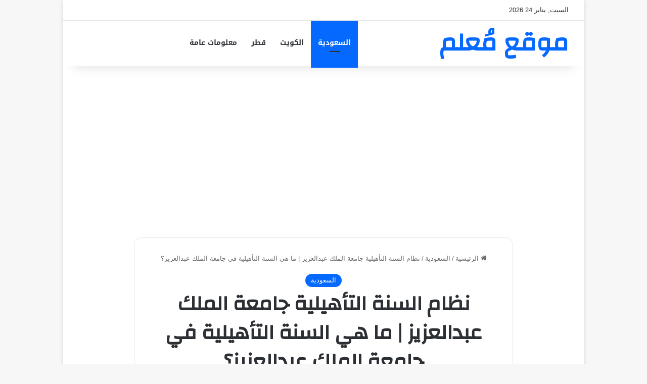

--- FILE ---
content_type: text/html; charset=UTF-8
request_url: https://mo3alm.com/%D9%86%D8%B8%D8%A7%D9%85-%D8%A7%D9%84%D8%B3%D9%86%D8%A9-%D8%A7%D9%84%D8%AA%D8%A3%D9%87%D9%8A%D9%84%D9%8A%D8%A9-%D8%AC%D8%A7%D9%85%D8%B9%D8%A9-%D8%A7%D9%84%D9%85%D9%84%D9%83-%D8%B9%D8%A8%D8%AF%D8%A7/
body_size: 19617
content:
<!DOCTYPE html>
<html dir="rtl" lang="ar" class="" data-skin="light" prefix="og: https://ogp.me/ns#">
<head>
	<meta charset="UTF-8" />
	<link rel="profile" href="https://gmpg.org/xfn/11" />
	
<!-- تحسين محرك البحث بواسطة رانك ماث - https://rankmath.com/ -->
<title>نظام السنة التأهيلية جامعة الملك عبدالعزيز | ما هي السنة التأهيلية في جامعة الملك عبدالعزيز؟ - موقع مُعلم</title>
<meta name="description" content="ما هي السنة التأهيلية في جامعة الملك عبدالعزيز؟ وما هي مسارات السنة التأهيلية؟ نظرًا إلى أن السنة التأهيلية واحدة من السنوات التي يتم فيها دراسة مجموعة من"/>
<meta name="robots" content="follow, index, max-snippet:-1, max-video-preview:-1, max-image-preview:large"/>
<link rel="canonical" href="https://mo3alm.com/%d9%86%d8%b8%d8%a7%d9%85-%d8%a7%d9%84%d8%b3%d9%86%d8%a9-%d8%a7%d9%84%d8%aa%d8%a3%d9%87%d9%8a%d9%84%d9%8a%d8%a9-%d8%ac%d8%a7%d9%85%d8%b9%d8%a9-%d8%a7%d9%84%d9%85%d9%84%d9%83-%d8%b9%d8%a8%d8%af%d8%a7/" />
<meta property="og:locale" content="ar_AR" />
<meta property="og:type" content="article" />
<meta property="og:title" content="نظام السنة التأهيلية جامعة الملك عبدالعزيز | ما هي السنة التأهيلية في جامعة الملك عبدالعزيز؟ - موقع مُعلم" />
<meta property="og:description" content="ما هي السنة التأهيلية في جامعة الملك عبدالعزيز؟ وما هي مسارات السنة التأهيلية؟ نظرًا إلى أن السنة التأهيلية واحدة من السنوات التي يتم فيها دراسة مجموعة من" />
<meta property="og:url" content="https://mo3alm.com/%d9%86%d8%b8%d8%a7%d9%85-%d8%a7%d9%84%d8%b3%d9%86%d8%a9-%d8%a7%d9%84%d8%aa%d8%a3%d9%87%d9%8a%d9%84%d9%8a%d8%a9-%d8%ac%d8%a7%d9%85%d8%b9%d8%a9-%d8%a7%d9%84%d9%85%d9%84%d9%83-%d8%b9%d8%a8%d8%af%d8%a7/" />
<meta property="og:site_name" content="موقع مُعلم" />
<meta property="article:publisher" content="https://www.facebook.com/mo3alm2023/" />
<meta property="article:section" content="السعودية" />
<meta property="og:image" content="https://mo3alm.com/wp-content/uploads/2024/01/ما-هي-السنة-التأهيلية-في-جامعة-الملك-عبدالعزيز.webp" />
<meta property="og:image:secure_url" content="https://mo3alm.com/wp-content/uploads/2024/01/ما-هي-السنة-التأهيلية-في-جامعة-الملك-عبدالعزيز.webp" />
<meta property="og:image:width" content="700" />
<meta property="og:image:height" content="394" />
<meta property="og:image:alt" content="ما هي السنة التأهيلية في جامعة الملك عبدالعزيز" />
<meta property="og:image:type" content="image/webp" />
<meta property="article:published_time" content="2024-01-31T00:44:37+02:00" />
<meta name="twitter:card" content="summary_large_image" />
<meta name="twitter:title" content="نظام السنة التأهيلية جامعة الملك عبدالعزيز | ما هي السنة التأهيلية في جامعة الملك عبدالعزيز؟ - موقع مُعلم" />
<meta name="twitter:description" content="ما هي السنة التأهيلية في جامعة الملك عبدالعزيز؟ وما هي مسارات السنة التأهيلية؟ نظرًا إلى أن السنة التأهيلية واحدة من السنوات التي يتم فيها دراسة مجموعة من" />
<meta name="twitter:image" content="https://mo3alm.com/wp-content/uploads/2024/01/ما-هي-السنة-التأهيلية-في-جامعة-الملك-عبدالعزيز.webp" />
<meta name="twitter:label1" content="كُتب بواسطة" />
<meta name="twitter:data1" content="kiro" />
<meta name="twitter:label2" content="مدة القراءة" />
<meta name="twitter:data2" content="دقيقة واحدة (1)" />
<script type="application/ld+json" class="rank-math-schema">{"@context":"https://schema.org","@graph":[{"@type":"Organization","@id":"https://mo3alm.com/#organization","name":"\u0645\u0648\u0642\u0639 \u0645\u064f\u0639\u0644\u0645","url":"https://mo3alm.com","sameAs":["https://www.facebook.com/mo3alm2023/"],"email":"careegy97@gmail.com","logo":{"@type":"ImageObject","@id":"https://mo3alm.com/#logo","url":"https://mo3alm.com/wp-content/uploads/2023/01/mo3alm-1.jpg","contentUrl":"https://mo3alm.com/wp-content/uploads/2023/01/mo3alm-1.jpg","caption":"\u0645\u0648\u0642\u0639 \u0645\u064f\u0639\u0644\u0645","inLanguage":"ar","width":"512","height":"512"}},{"@type":"WebSite","@id":"https://mo3alm.com/#website","url":"https://mo3alm.com","name":"\u0645\u0648\u0642\u0639 \u0645\u064f\u0639\u0644\u0645","alternateName":"\u0645\u0648\u0642\u0639 \u0645\u064f\u0639\u0644\u0645","publisher":{"@id":"https://mo3alm.com/#organization"},"inLanguage":"ar"},{"@type":"ImageObject","@id":"https://mo3alm.com/wp-content/uploads/2024/01/\u0645\u0627-\u0647\u064a-\u0627\u0644\u0633\u0646\u0629-\u0627\u0644\u062a\u0623\u0647\u064a\u0644\u064a\u0629-\u0641\u064a-\u062c\u0627\u0645\u0639\u0629-\u0627\u0644\u0645\u0644\u0643-\u0639\u0628\u062f\u0627\u0644\u0639\u0632\u064a\u0632.webp","url":"https://mo3alm.com/wp-content/uploads/2024/01/\u0645\u0627-\u0647\u064a-\u0627\u0644\u0633\u0646\u0629-\u0627\u0644\u062a\u0623\u0647\u064a\u0644\u064a\u0629-\u0641\u064a-\u062c\u0627\u0645\u0639\u0629-\u0627\u0644\u0645\u0644\u0643-\u0639\u0628\u062f\u0627\u0644\u0639\u0632\u064a\u0632.webp","width":"700","height":"394","caption":"\u0645\u0627 \u0647\u064a \u0627\u0644\u0633\u0646\u0629 \u0627\u0644\u062a\u0623\u0647\u064a\u0644\u064a\u0629 \u0641\u064a \u062c\u0627\u0645\u0639\u0629 \u0627\u0644\u0645\u0644\u0643 \u0639\u0628\u062f\u0627\u0644\u0639\u0632\u064a\u0632","inLanguage":"ar"},{"@type":"WebPage","@id":"https://mo3alm.com/%d9%86%d8%b8%d8%a7%d9%85-%d8%a7%d9%84%d8%b3%d9%86%d8%a9-%d8%a7%d9%84%d8%aa%d8%a3%d9%87%d9%8a%d9%84%d9%8a%d8%a9-%d8%ac%d8%a7%d9%85%d8%b9%d8%a9-%d8%a7%d9%84%d9%85%d9%84%d9%83-%d8%b9%d8%a8%d8%af%d8%a7/#webpage","url":"https://mo3alm.com/%d9%86%d8%b8%d8%a7%d9%85-%d8%a7%d9%84%d8%b3%d9%86%d8%a9-%d8%a7%d9%84%d8%aa%d8%a3%d9%87%d9%8a%d9%84%d9%8a%d8%a9-%d8%ac%d8%a7%d9%85%d8%b9%d8%a9-%d8%a7%d9%84%d9%85%d9%84%d9%83-%d8%b9%d8%a8%d8%af%d8%a7/","name":"\u0646\u0638\u0627\u0645 \u0627\u0644\u0633\u0646\u0629 \u0627\u0644\u062a\u0623\u0647\u064a\u0644\u064a\u0629 \u062c\u0627\u0645\u0639\u0629 \u0627\u0644\u0645\u0644\u0643 \u0639\u0628\u062f\u0627\u0644\u0639\u0632\u064a\u0632 | \u0645\u0627 \u0647\u064a \u0627\u0644\u0633\u0646\u0629 \u0627\u0644\u062a\u0623\u0647\u064a\u0644\u064a\u0629 \u0641\u064a \u062c\u0627\u0645\u0639\u0629 \u0627\u0644\u0645\u0644\u0643 \u0639\u0628\u062f\u0627\u0644\u0639\u0632\u064a\u0632\u061f - \u0645\u0648\u0642\u0639 \u0645\u064f\u0639\u0644\u0645","datePublished":"2024-01-31T00:44:37+02:00","dateModified":"2024-01-31T00:44:37+02:00","isPartOf":{"@id":"https://mo3alm.com/#website"},"primaryImageOfPage":{"@id":"https://mo3alm.com/wp-content/uploads/2024/01/\u0645\u0627-\u0647\u064a-\u0627\u0644\u0633\u0646\u0629-\u0627\u0644\u062a\u0623\u0647\u064a\u0644\u064a\u0629-\u0641\u064a-\u062c\u0627\u0645\u0639\u0629-\u0627\u0644\u0645\u0644\u0643-\u0639\u0628\u062f\u0627\u0644\u0639\u0632\u064a\u0632.webp"},"inLanguage":"ar"},{"@type":"Person","@id":"https://mo3alm.com/author/admin/","name":"kiro","url":"https://mo3alm.com/author/admin/","image":{"@type":"ImageObject","@id":"https://secure.gravatar.com/avatar/2f1cbf599e6631fcf6bf5d3b8b49b629018d9228e6680a82c85cfbc3398c48ad?s=96&amp;d=mm&amp;r=g","url":"https://secure.gravatar.com/avatar/2f1cbf599e6631fcf6bf5d3b8b49b629018d9228e6680a82c85cfbc3398c48ad?s=96&amp;d=mm&amp;r=g","caption":"kiro","inLanguage":"ar"},"sameAs":["https://mo3alm.com"],"worksFor":{"@id":"https://mo3alm.com/#organization"}},{"@type":"NewsArticle","headline":"\u0646\u0638\u0627\u0645 \u0627\u0644\u0633\u0646\u0629 \u0627\u0644\u062a\u0623\u0647\u064a\u0644\u064a\u0629 \u062c\u0627\u0645\u0639\u0629 \u0627\u0644\u0645\u0644\u0643 \u0639\u0628\u062f\u0627\u0644\u0639\u0632\u064a\u0632 | \u0645\u0627 \u0647\u064a \u0627\u0644\u0633\u0646\u0629 \u0627\u0644\u062a\u0623\u0647\u064a\u0644\u064a\u0629 \u0641\u064a \u062c\u0627\u0645\u0639\u0629 \u0627\u0644\u0645\u0644\u0643 \u0639\u0628\u062f\u0627\u0644\u0639\u0632\u064a\u0632\u061f - \u0645\u0648\u0642\u0639 \u0645\u064f\u0639\u0644\u0645","keywords":"\u0645\u0627 \u0647\u064a \u0627\u0644\u0633\u0646\u0629 \u0627\u0644\u062a\u0623\u0647\u064a\u0644\u064a\u0629 \u0641\u064a \u062c\u0627\u0645\u0639\u0629 \u0627\u0644\u0645\u0644\u0643 \u0639\u0628\u062f\u0627\u0644\u0639\u0632\u064a\u0632","datePublished":"2024-01-31T00:44:37+02:00","dateModified":"2024-01-31T00:44:37+02:00","articleSection":"\u0627\u0644\u0633\u0639\u0648\u062f\u064a\u0629","author":{"@id":"https://mo3alm.com/author/admin/","name":"kiro"},"publisher":{"@id":"https://mo3alm.com/#organization"},"description":"\u0645\u0627 \u0647\u064a \u0627\u0644\u0633\u0646\u0629 \u0627\u0644\u062a\u0623\u0647\u064a\u0644\u064a\u0629 \u0641\u064a \u062c\u0627\u0645\u0639\u0629 \u0627\u0644\u0645\u0644\u0643 \u0639\u0628\u062f\u0627\u0644\u0639\u0632\u064a\u0632\u061f \u0648\u0645\u0627 \u0647\u064a \u0645\u0633\u0627\u0631\u0627\u062a \u0627\u0644\u0633\u0646\u0629 \u0627\u0644\u062a\u0623\u0647\u064a\u0644\u064a\u0629\u061f \u0646\u0638\u0631\u064b\u0627 \u0625\u0644\u0649 \u0623\u0646 \u0627\u0644\u0633\u0646\u0629 \u0627\u0644\u062a\u0623\u0647\u064a\u0644\u064a\u0629 \u0648\u0627\u062d\u062f\u0629 \u0645\u0646 \u0627\u0644\u0633\u0646\u0648\u0627\u062a \u0627\u0644\u062a\u064a \u064a\u062a\u0645 \u0641\u064a\u0647\u0627 \u062f\u0631\u0627\u0633\u0629 \u0645\u062c\u0645\u0648\u0639\u0629 \u0645\u0646","name":"\u0646\u0638\u0627\u0645 \u0627\u0644\u0633\u0646\u0629 \u0627\u0644\u062a\u0623\u0647\u064a\u0644\u064a\u0629 \u062c\u0627\u0645\u0639\u0629 \u0627\u0644\u0645\u0644\u0643 \u0639\u0628\u062f\u0627\u0644\u0639\u0632\u064a\u0632 | \u0645\u0627 \u0647\u064a \u0627\u0644\u0633\u0646\u0629 \u0627\u0644\u062a\u0623\u0647\u064a\u0644\u064a\u0629 \u0641\u064a \u062c\u0627\u0645\u0639\u0629 \u0627\u0644\u0645\u0644\u0643 \u0639\u0628\u062f\u0627\u0644\u0639\u0632\u064a\u0632\u061f - \u0645\u0648\u0642\u0639 \u0645\u064f\u0639\u0644\u0645","@id":"https://mo3alm.com/%d9%86%d8%b8%d8%a7%d9%85-%d8%a7%d9%84%d8%b3%d9%86%d8%a9-%d8%a7%d9%84%d8%aa%d8%a3%d9%87%d9%8a%d9%84%d9%8a%d8%a9-%d8%ac%d8%a7%d9%85%d8%b9%d8%a9-%d8%a7%d9%84%d9%85%d9%84%d9%83-%d8%b9%d8%a8%d8%af%d8%a7/#richSnippet","isPartOf":{"@id":"https://mo3alm.com/%d9%86%d8%b8%d8%a7%d9%85-%d8%a7%d9%84%d8%b3%d9%86%d8%a9-%d8%a7%d9%84%d8%aa%d8%a3%d9%87%d9%8a%d9%84%d9%8a%d8%a9-%d8%ac%d8%a7%d9%85%d8%b9%d8%a9-%d8%a7%d9%84%d9%85%d9%84%d9%83-%d8%b9%d8%a8%d8%af%d8%a7/#webpage"},"image":{"@id":"https://mo3alm.com/wp-content/uploads/2024/01/\u0645\u0627-\u0647\u064a-\u0627\u0644\u0633\u0646\u0629-\u0627\u0644\u062a\u0623\u0647\u064a\u0644\u064a\u0629-\u0641\u064a-\u062c\u0627\u0645\u0639\u0629-\u0627\u0644\u0645\u0644\u0643-\u0639\u0628\u062f\u0627\u0644\u0639\u0632\u064a\u0632.webp"},"inLanguage":"ar","mainEntityOfPage":{"@id":"https://mo3alm.com/%d9%86%d8%b8%d8%a7%d9%85-%d8%a7%d9%84%d8%b3%d9%86%d8%a9-%d8%a7%d9%84%d8%aa%d8%a3%d9%87%d9%8a%d9%84%d9%8a%d8%a9-%d8%ac%d8%a7%d9%85%d8%b9%d8%a9-%d8%a7%d9%84%d9%85%d9%84%d9%83-%d8%b9%d8%a8%d8%af%d8%a7/#webpage"}}]}</script>
<!-- /إضافة تحسين محركات البحث لووردبريس Rank Math -->

<link rel='dns-prefetch' href='//fonts.googleapis.com' />
<link rel="alternate" type="application/rss+xml" title="موقع مُعلم &laquo; الخلاصة" href="https://mo3alm.com/feed/" />
<link rel="alternate" type="application/rss+xml" title="موقع مُعلم &laquo; خلاصة التعليقات" href="https://mo3alm.com/comments/feed/" />
<link rel="alternate" type="application/rss+xml" title="موقع مُعلم &laquo; نظام السنة التأهيلية جامعة الملك عبدالعزيز | ما هي السنة التأهيلية في جامعة الملك عبدالعزيز؟ خلاصة التعليقات" href="https://mo3alm.com/%d9%86%d8%b8%d8%a7%d9%85-%d8%a7%d9%84%d8%b3%d9%86%d8%a9-%d8%a7%d9%84%d8%aa%d8%a3%d9%87%d9%8a%d9%84%d9%8a%d8%a9-%d8%ac%d8%a7%d9%85%d8%b9%d8%a9-%d8%a7%d9%84%d9%85%d9%84%d9%83-%d8%b9%d8%a8%d8%af%d8%a7/feed/" />

		<style type="text/css">
			:root{				
			--tie-preset-gradient-1: linear-gradient(135deg, rgba(6, 147, 227, 1) 0%, rgb(155, 81, 224) 100%);
			--tie-preset-gradient-2: linear-gradient(135deg, rgb(122, 220, 180) 0%, rgb(0, 208, 130) 100%);
			--tie-preset-gradient-3: linear-gradient(135deg, rgba(252, 185, 0, 1) 0%, rgba(255, 105, 0, 1) 100%);
			--tie-preset-gradient-4: linear-gradient(135deg, rgba(255, 105, 0, 1) 0%, rgb(207, 46, 46) 100%);
			--tie-preset-gradient-5: linear-gradient(135deg, rgb(238, 238, 238) 0%, rgb(169, 184, 195) 100%);
			--tie-preset-gradient-6: linear-gradient(135deg, rgb(74, 234, 220) 0%, rgb(151, 120, 209) 20%, rgb(207, 42, 186) 40%, rgb(238, 44, 130) 60%, rgb(251, 105, 98) 80%, rgb(254, 248, 76) 100%);
			--tie-preset-gradient-7: linear-gradient(135deg, rgb(255, 206, 236) 0%, rgb(152, 150, 240) 100%);
			--tie-preset-gradient-8: linear-gradient(135deg, rgb(254, 205, 165) 0%, rgb(254, 45, 45) 50%, rgb(107, 0, 62) 100%);
			--tie-preset-gradient-9: linear-gradient(135deg, rgb(255, 203, 112) 0%, rgb(199, 81, 192) 50%, rgb(65, 88, 208) 100%);
			--tie-preset-gradient-10: linear-gradient(135deg, rgb(255, 245, 203) 0%, rgb(182, 227, 212) 50%, rgb(51, 167, 181) 100%);
			--tie-preset-gradient-11: linear-gradient(135deg, rgb(202, 248, 128) 0%, rgb(113, 206, 126) 100%);
			--tie-preset-gradient-12: linear-gradient(135deg, rgb(2, 3, 129) 0%, rgb(40, 116, 252) 100%);
			--tie-preset-gradient-13: linear-gradient(135deg, #4D34FA, #ad34fa);
			--tie-preset-gradient-14: linear-gradient(135deg, #0057FF, #31B5FF);
			--tie-preset-gradient-15: linear-gradient(135deg, #FF007A, #FF81BD);
			--tie-preset-gradient-16: linear-gradient(135deg, #14111E, #4B4462);
			--tie-preset-gradient-17: linear-gradient(135deg, #F32758, #FFC581);

			
					--main-nav-background: #FFFFFF;
					--main-nav-secondry-background: rgba(0,0,0,0.03);
					--main-nav-primary-color: #0088ff;
					--main-nav-contrast-primary-color: #FFFFFF;
					--main-nav-text-color: #2c2f34;
					--main-nav-secondry-text-color: rgba(0,0,0,0.5);
					--main-nav-main-border-color: rgba(0,0,0,0.1);
					--main-nav-secondry-border-color: rgba(0,0,0,0.08);
				--tie-buttons-radius: 100px;
			}
		</style>
	<link rel="alternate" title="oEmbed (JSON)" type="application/json+oembed" href="https://mo3alm.com/wp-json/oembed/1.0/embed?url=https%3A%2F%2Fmo3alm.com%2F%25d9%2586%25d8%25b8%25d8%25a7%25d9%2585-%25d8%25a7%25d9%2584%25d8%25b3%25d9%2586%25d8%25a9-%25d8%25a7%25d9%2584%25d8%25aa%25d8%25a3%25d9%2587%25d9%258a%25d9%2584%25d9%258a%25d8%25a9-%25d8%25ac%25d8%25a7%25d9%2585%25d8%25b9%25d8%25a9-%25d8%25a7%25d9%2584%25d9%2585%25d9%2584%25d9%2583-%25d8%25b9%25d8%25a8%25d8%25af%25d8%25a7%2F" />
<link rel="alternate" title="oEmbed (XML)" type="text/xml+oembed" href="https://mo3alm.com/wp-json/oembed/1.0/embed?url=https%3A%2F%2Fmo3alm.com%2F%25d9%2586%25d8%25b8%25d8%25a7%25d9%2585-%25d8%25a7%25d9%2584%25d8%25b3%25d9%2586%25d8%25a9-%25d8%25a7%25d9%2584%25d8%25aa%25d8%25a3%25d9%2587%25d9%258a%25d9%2584%25d9%258a%25d8%25a9-%25d8%25ac%25d8%25a7%25d9%2585%25d8%25b9%25d8%25a9-%25d8%25a7%25d9%2584%25d9%2585%25d9%2584%25d9%2583-%25d8%25b9%25d8%25a8%25d8%25af%25d8%25a7%2F&#038;format=xml" />
<meta name="viewport" content="width=device-width, initial-scale=1.0" /><style id='wp-img-auto-sizes-contain-inline-css' type='text/css'>
img:is([sizes=auto i],[sizes^="auto," i]){contain-intrinsic-size:3000px 1500px}
/*# sourceURL=wp-img-auto-sizes-contain-inline-css */
</style>
<link rel='stylesheet' id='notosanskufiarabic-css' href='//fonts.googleapis.com/earlyaccess/notosanskufiarabic?ver=6.9' type='text/css' media='all' />
<style id='wp-emoji-styles-inline-css' type='text/css'>

	img.wp-smiley, img.emoji {
		display: inline !important;
		border: none !important;
		box-shadow: none !important;
		height: 1em !important;
		width: 1em !important;
		margin: 0 0.07em !important;
		vertical-align: -0.1em !important;
		background: none !important;
		padding: 0 !important;
	}
/*# sourceURL=wp-emoji-styles-inline-css */
</style>
<style id='wp-block-library-inline-css' type='text/css'>
:root{--wp-block-synced-color:#7a00df;--wp-block-synced-color--rgb:122,0,223;--wp-bound-block-color:var(--wp-block-synced-color);--wp-editor-canvas-background:#ddd;--wp-admin-theme-color:#007cba;--wp-admin-theme-color--rgb:0,124,186;--wp-admin-theme-color-darker-10:#006ba1;--wp-admin-theme-color-darker-10--rgb:0,107,160.5;--wp-admin-theme-color-darker-20:#005a87;--wp-admin-theme-color-darker-20--rgb:0,90,135;--wp-admin-border-width-focus:2px}@media (min-resolution:192dpi){:root{--wp-admin-border-width-focus:1.5px}}.wp-element-button{cursor:pointer}:root .has-very-light-gray-background-color{background-color:#eee}:root .has-very-dark-gray-background-color{background-color:#313131}:root .has-very-light-gray-color{color:#eee}:root .has-very-dark-gray-color{color:#313131}:root .has-vivid-green-cyan-to-vivid-cyan-blue-gradient-background{background:linear-gradient(135deg,#00d084,#0693e3)}:root .has-purple-crush-gradient-background{background:linear-gradient(135deg,#34e2e4,#4721fb 50%,#ab1dfe)}:root .has-hazy-dawn-gradient-background{background:linear-gradient(135deg,#faaca8,#dad0ec)}:root .has-subdued-olive-gradient-background{background:linear-gradient(135deg,#fafae1,#67a671)}:root .has-atomic-cream-gradient-background{background:linear-gradient(135deg,#fdd79a,#004a59)}:root .has-nightshade-gradient-background{background:linear-gradient(135deg,#330968,#31cdcf)}:root .has-midnight-gradient-background{background:linear-gradient(135deg,#020381,#2874fc)}:root{--wp--preset--font-size--normal:16px;--wp--preset--font-size--huge:42px}.has-regular-font-size{font-size:1em}.has-larger-font-size{font-size:2.625em}.has-normal-font-size{font-size:var(--wp--preset--font-size--normal)}.has-huge-font-size{font-size:var(--wp--preset--font-size--huge)}.has-text-align-center{text-align:center}.has-text-align-left{text-align:left}.has-text-align-right{text-align:right}.has-fit-text{white-space:nowrap!important}#end-resizable-editor-section{display:none}.aligncenter{clear:both}.items-justified-left{justify-content:flex-start}.items-justified-center{justify-content:center}.items-justified-right{justify-content:flex-end}.items-justified-space-between{justify-content:space-between}.screen-reader-text{border:0;clip-path:inset(50%);height:1px;margin:-1px;overflow:hidden;padding:0;position:absolute;width:1px;word-wrap:normal!important}.screen-reader-text:focus{background-color:#ddd;clip-path:none;color:#444;display:block;font-size:1em;height:auto;left:5px;line-height:normal;padding:15px 23px 14px;text-decoration:none;top:5px;width:auto;z-index:100000}html :where(.has-border-color){border-style:solid}html :where([style*=border-top-color]){border-top-style:solid}html :where([style*=border-right-color]){border-right-style:solid}html :where([style*=border-bottom-color]){border-bottom-style:solid}html :where([style*=border-left-color]){border-left-style:solid}html :where([style*=border-width]){border-style:solid}html :where([style*=border-top-width]){border-top-style:solid}html :where([style*=border-right-width]){border-right-style:solid}html :where([style*=border-bottom-width]){border-bottom-style:solid}html :where([style*=border-left-width]){border-left-style:solid}html :where(img[class*=wp-image-]){height:auto;max-width:100%}:where(figure){margin:0 0 1em}html :where(.is-position-sticky){--wp-admin--admin-bar--position-offset:var(--wp-admin--admin-bar--height,0px)}@media screen and (max-width:600px){html :where(.is-position-sticky){--wp-admin--admin-bar--position-offset:0px}}

/*# sourceURL=wp-block-library-inline-css */
</style><style id='global-styles-inline-css' type='text/css'>
:root{--wp--preset--aspect-ratio--square: 1;--wp--preset--aspect-ratio--4-3: 4/3;--wp--preset--aspect-ratio--3-4: 3/4;--wp--preset--aspect-ratio--3-2: 3/2;--wp--preset--aspect-ratio--2-3: 2/3;--wp--preset--aspect-ratio--16-9: 16/9;--wp--preset--aspect-ratio--9-16: 9/16;--wp--preset--color--black: #000000;--wp--preset--color--cyan-bluish-gray: #abb8c3;--wp--preset--color--white: #ffffff;--wp--preset--color--pale-pink: #f78da7;--wp--preset--color--vivid-red: #cf2e2e;--wp--preset--color--luminous-vivid-orange: #ff6900;--wp--preset--color--luminous-vivid-amber: #fcb900;--wp--preset--color--light-green-cyan: #7bdcb5;--wp--preset--color--vivid-green-cyan: #00d084;--wp--preset--color--pale-cyan-blue: #8ed1fc;--wp--preset--color--vivid-cyan-blue: #0693e3;--wp--preset--color--vivid-purple: #9b51e0;--wp--preset--color--global-color: #0088ff;--wp--preset--gradient--vivid-cyan-blue-to-vivid-purple: linear-gradient(135deg,rgb(6,147,227) 0%,rgb(155,81,224) 100%);--wp--preset--gradient--light-green-cyan-to-vivid-green-cyan: linear-gradient(135deg,rgb(122,220,180) 0%,rgb(0,208,130) 100%);--wp--preset--gradient--luminous-vivid-amber-to-luminous-vivid-orange: linear-gradient(135deg,rgb(252,185,0) 0%,rgb(255,105,0) 100%);--wp--preset--gradient--luminous-vivid-orange-to-vivid-red: linear-gradient(135deg,rgb(255,105,0) 0%,rgb(207,46,46) 100%);--wp--preset--gradient--very-light-gray-to-cyan-bluish-gray: linear-gradient(135deg,rgb(238,238,238) 0%,rgb(169,184,195) 100%);--wp--preset--gradient--cool-to-warm-spectrum: linear-gradient(135deg,rgb(74,234,220) 0%,rgb(151,120,209) 20%,rgb(207,42,186) 40%,rgb(238,44,130) 60%,rgb(251,105,98) 80%,rgb(254,248,76) 100%);--wp--preset--gradient--blush-light-purple: linear-gradient(135deg,rgb(255,206,236) 0%,rgb(152,150,240) 100%);--wp--preset--gradient--blush-bordeaux: linear-gradient(135deg,rgb(254,205,165) 0%,rgb(254,45,45) 50%,rgb(107,0,62) 100%);--wp--preset--gradient--luminous-dusk: linear-gradient(135deg,rgb(255,203,112) 0%,rgb(199,81,192) 50%,rgb(65,88,208) 100%);--wp--preset--gradient--pale-ocean: linear-gradient(135deg,rgb(255,245,203) 0%,rgb(182,227,212) 50%,rgb(51,167,181) 100%);--wp--preset--gradient--electric-grass: linear-gradient(135deg,rgb(202,248,128) 0%,rgb(113,206,126) 100%);--wp--preset--gradient--midnight: linear-gradient(135deg,rgb(2,3,129) 0%,rgb(40,116,252) 100%);--wp--preset--font-size--small: 13px;--wp--preset--font-size--medium: 20px;--wp--preset--font-size--large: 36px;--wp--preset--font-size--x-large: 42px;--wp--preset--spacing--20: 0.44rem;--wp--preset--spacing--30: 0.67rem;--wp--preset--spacing--40: 1rem;--wp--preset--spacing--50: 1.5rem;--wp--preset--spacing--60: 2.25rem;--wp--preset--spacing--70: 3.38rem;--wp--preset--spacing--80: 5.06rem;--wp--preset--shadow--natural: 6px 6px 9px rgba(0, 0, 0, 0.2);--wp--preset--shadow--deep: 12px 12px 50px rgba(0, 0, 0, 0.4);--wp--preset--shadow--sharp: 6px 6px 0px rgba(0, 0, 0, 0.2);--wp--preset--shadow--outlined: 6px 6px 0px -3px rgb(255, 255, 255), 6px 6px rgb(0, 0, 0);--wp--preset--shadow--crisp: 6px 6px 0px rgb(0, 0, 0);}:where(.is-layout-flex){gap: 0.5em;}:where(.is-layout-grid){gap: 0.5em;}body .is-layout-flex{display: flex;}.is-layout-flex{flex-wrap: wrap;align-items: center;}.is-layout-flex > :is(*, div){margin: 0;}body .is-layout-grid{display: grid;}.is-layout-grid > :is(*, div){margin: 0;}:where(.wp-block-columns.is-layout-flex){gap: 2em;}:where(.wp-block-columns.is-layout-grid){gap: 2em;}:where(.wp-block-post-template.is-layout-flex){gap: 1.25em;}:where(.wp-block-post-template.is-layout-grid){gap: 1.25em;}.has-black-color{color: var(--wp--preset--color--black) !important;}.has-cyan-bluish-gray-color{color: var(--wp--preset--color--cyan-bluish-gray) !important;}.has-white-color{color: var(--wp--preset--color--white) !important;}.has-pale-pink-color{color: var(--wp--preset--color--pale-pink) !important;}.has-vivid-red-color{color: var(--wp--preset--color--vivid-red) !important;}.has-luminous-vivid-orange-color{color: var(--wp--preset--color--luminous-vivid-orange) !important;}.has-luminous-vivid-amber-color{color: var(--wp--preset--color--luminous-vivid-amber) !important;}.has-light-green-cyan-color{color: var(--wp--preset--color--light-green-cyan) !important;}.has-vivid-green-cyan-color{color: var(--wp--preset--color--vivid-green-cyan) !important;}.has-pale-cyan-blue-color{color: var(--wp--preset--color--pale-cyan-blue) !important;}.has-vivid-cyan-blue-color{color: var(--wp--preset--color--vivid-cyan-blue) !important;}.has-vivid-purple-color{color: var(--wp--preset--color--vivid-purple) !important;}.has-black-background-color{background-color: var(--wp--preset--color--black) !important;}.has-cyan-bluish-gray-background-color{background-color: var(--wp--preset--color--cyan-bluish-gray) !important;}.has-white-background-color{background-color: var(--wp--preset--color--white) !important;}.has-pale-pink-background-color{background-color: var(--wp--preset--color--pale-pink) !important;}.has-vivid-red-background-color{background-color: var(--wp--preset--color--vivid-red) !important;}.has-luminous-vivid-orange-background-color{background-color: var(--wp--preset--color--luminous-vivid-orange) !important;}.has-luminous-vivid-amber-background-color{background-color: var(--wp--preset--color--luminous-vivid-amber) !important;}.has-light-green-cyan-background-color{background-color: var(--wp--preset--color--light-green-cyan) !important;}.has-vivid-green-cyan-background-color{background-color: var(--wp--preset--color--vivid-green-cyan) !important;}.has-pale-cyan-blue-background-color{background-color: var(--wp--preset--color--pale-cyan-blue) !important;}.has-vivid-cyan-blue-background-color{background-color: var(--wp--preset--color--vivid-cyan-blue) !important;}.has-vivid-purple-background-color{background-color: var(--wp--preset--color--vivid-purple) !important;}.has-black-border-color{border-color: var(--wp--preset--color--black) !important;}.has-cyan-bluish-gray-border-color{border-color: var(--wp--preset--color--cyan-bluish-gray) !important;}.has-white-border-color{border-color: var(--wp--preset--color--white) !important;}.has-pale-pink-border-color{border-color: var(--wp--preset--color--pale-pink) !important;}.has-vivid-red-border-color{border-color: var(--wp--preset--color--vivid-red) !important;}.has-luminous-vivid-orange-border-color{border-color: var(--wp--preset--color--luminous-vivid-orange) !important;}.has-luminous-vivid-amber-border-color{border-color: var(--wp--preset--color--luminous-vivid-amber) !important;}.has-light-green-cyan-border-color{border-color: var(--wp--preset--color--light-green-cyan) !important;}.has-vivid-green-cyan-border-color{border-color: var(--wp--preset--color--vivid-green-cyan) !important;}.has-pale-cyan-blue-border-color{border-color: var(--wp--preset--color--pale-cyan-blue) !important;}.has-vivid-cyan-blue-border-color{border-color: var(--wp--preset--color--vivid-cyan-blue) !important;}.has-vivid-purple-border-color{border-color: var(--wp--preset--color--vivid-purple) !important;}.has-vivid-cyan-blue-to-vivid-purple-gradient-background{background: var(--wp--preset--gradient--vivid-cyan-blue-to-vivid-purple) !important;}.has-light-green-cyan-to-vivid-green-cyan-gradient-background{background: var(--wp--preset--gradient--light-green-cyan-to-vivid-green-cyan) !important;}.has-luminous-vivid-amber-to-luminous-vivid-orange-gradient-background{background: var(--wp--preset--gradient--luminous-vivid-amber-to-luminous-vivid-orange) !important;}.has-luminous-vivid-orange-to-vivid-red-gradient-background{background: var(--wp--preset--gradient--luminous-vivid-orange-to-vivid-red) !important;}.has-very-light-gray-to-cyan-bluish-gray-gradient-background{background: var(--wp--preset--gradient--very-light-gray-to-cyan-bluish-gray) !important;}.has-cool-to-warm-spectrum-gradient-background{background: var(--wp--preset--gradient--cool-to-warm-spectrum) !important;}.has-blush-light-purple-gradient-background{background: var(--wp--preset--gradient--blush-light-purple) !important;}.has-blush-bordeaux-gradient-background{background: var(--wp--preset--gradient--blush-bordeaux) !important;}.has-luminous-dusk-gradient-background{background: var(--wp--preset--gradient--luminous-dusk) !important;}.has-pale-ocean-gradient-background{background: var(--wp--preset--gradient--pale-ocean) !important;}.has-electric-grass-gradient-background{background: var(--wp--preset--gradient--electric-grass) !important;}.has-midnight-gradient-background{background: var(--wp--preset--gradient--midnight) !important;}.has-small-font-size{font-size: var(--wp--preset--font-size--small) !important;}.has-medium-font-size{font-size: var(--wp--preset--font-size--medium) !important;}.has-large-font-size{font-size: var(--wp--preset--font-size--large) !important;}.has-x-large-font-size{font-size: var(--wp--preset--font-size--x-large) !important;}
/*# sourceURL=global-styles-inline-css */
</style>

<style id='classic-theme-styles-inline-css' type='text/css'>
/*! This file is auto-generated */
.wp-block-button__link{color:#fff;background-color:#32373c;border-radius:9999px;box-shadow:none;text-decoration:none;padding:calc(.667em + 2px) calc(1.333em + 2px);font-size:1.125em}.wp-block-file__button{background:#32373c;color:#fff;text-decoration:none}
/*# sourceURL=/wp-includes/css/classic-themes.min.css */
</style>
<link rel='stylesheet' id='gn-frontend-gnfollow-style-css' href='https://mo3alm.com/wp-content/plugins/gn-publisher/assets/css/gn-frontend-gnfollow.min.css?ver=1.5.26' type='text/css' media='all' />
<link rel='stylesheet' id='tie-css-base-css' href='https://mo3alm.com/wp-content/themes/jannah/assets/css/base.min.css?ver=7.6.1' type='text/css' media='all' />
<link rel='stylesheet' id='tie-css-styles-css' href='https://mo3alm.com/wp-content/themes/jannah/assets/css/style.min.css?ver=7.6.1' type='text/css' media='all' />
<link rel='stylesheet' id='tie-css-widgets-css' href='https://mo3alm.com/wp-content/themes/jannah/assets/css/widgets.min.css?ver=7.6.1' type='text/css' media='all' />
<link rel='stylesheet' id='tie-css-helpers-css' href='https://mo3alm.com/wp-content/themes/jannah/assets/css/helpers.min.css?ver=7.6.1' type='text/css' media='all' />
<link rel='stylesheet' id='tie-fontawesome5-css' href='https://mo3alm.com/wp-content/themes/jannah/assets/css/fontawesome.css?ver=7.6.1' type='text/css' media='all' />
<link rel='stylesheet' id='tie-css-ilightbox-css' href='https://mo3alm.com/wp-content/themes/jannah/assets/ilightbox/dark-skin/skin.css?ver=7.6.1' type='text/css' media='all' />
<link rel='stylesheet' id='tie-css-single-css' href='https://mo3alm.com/wp-content/themes/jannah/assets/css/single.min.css?ver=7.6.1' type='text/css' media='all' />
<link rel='stylesheet' id='tie-css-print-css' href='https://mo3alm.com/wp-content/themes/jannah/assets/css/print.css?ver=7.6.1' type='text/css' media='print' />
<style id='tie-css-print-inline-css' type='text/css'>
.wf-active .logo-text,.wf-active h1,.wf-active h2,.wf-active h3,.wf-active h4,.wf-active h5,.wf-active h6,.wf-active .the-subtitle{font-family: 'Changa';}#main-nav .main-menu > ul > li > a{font-family: Noto Sans Kufi Arabic;}#tie-wrapper .mag-box.big-post-left-box li:not(:first-child) .post-title,#tie-wrapper .mag-box.big-post-top-box li:not(:first-child) .post-title,#tie-wrapper .mag-box.half-box li:not(:first-child) .post-title,#tie-wrapper .mag-box.big-thumb-left-box li:not(:first-child) .post-title,#tie-wrapper .mag-box.scrolling-box .slide .post-title,#tie-wrapper .mag-box.miscellaneous-box li:not(:first-child) .post-title{font-weight: 500;}#header-notification-bar{--tie-buttons-color: #FFFFFF;--tie-buttons-border-color: #FFFFFF;--tie-buttons-hover-color: #e1e1e1;--tie-buttons-hover-text: #000000;}@media (min-width: 1200px){.container{width: auto;}}.boxed-layout #tie-wrapper,.boxed-layout .fixed-nav{max-width: 1030px;}@media (min-width: 1000px){.container,.wide-next-prev-slider-wrapper .slider-main-container{max-width: 1000px;}}body .mag-box .breaking,body .social-icons-widget .social-icons-item .social-link,body .widget_product_tag_cloud a,body .widget_tag_cloud a,body .post-tags a,body .widget_layered_nav_filters a,body .post-bottom-meta-title,body .post-bottom-meta a,body .post-cat,body .show-more-button,body #instagram-link.is-expanded .follow-button,body .cat-counter a + span,body .mag-box-options .slider-arrow-nav a,body .main-menu .cats-horizontal li a,body #instagram-link.is-compact,body .pages-numbers a,body .pages-nav-item,body .bp-pagination-links .page-numbers,body .fullwidth-area .widget_tag_cloud .tagcloud a,body ul.breaking-news-nav li.jnt-prev,body ul.breaking-news-nav li.jnt-next,body #tie-popup-search-mobile table.gsc-search-box{border-radius: 35px;}body .mag-box ul.breaking-news-nav li{border: 0 !important;}body #instagram-link.is-compact{padding-right: 40px;padding-left: 40px;}body .post-bottom-meta-title,body .post-bottom-meta a,body .more-link{padding-right: 15px;padding-left: 15px;}body #masonry-grid .container-wrapper .post-thumb img{border-radius: 0px;}body .video-thumbnail,body .review-item,body .review-summary,body .user-rate-wrap,body textarea,body input,body select{border-radius: 5px;}body .post-content-slideshow,body #tie-read-next,body .prev-next-post-nav .post-thumb,body .post-thumb img,body .container-wrapper,body .tie-popup-container .container-wrapper,body .widget,body .tie-grid-slider .grid-item,body .slider-vertical-navigation .slide,body .boxed-slider:not(.tie-grid-slider) .slide,body .buddypress-wrap .activity-list .load-more a,body .buddypress-wrap .activity-list .load-newest a,body .woocommerce .products .product .product-img img,body .woocommerce .products .product .product-img,body .woocommerce .woocommerce-tabs,body .woocommerce div.product .related.products,body .woocommerce div.product .up-sells.products,body .woocommerce .cart_totals,.woocommerce .cross-sells,body .big-thumb-left-box-inner,body .miscellaneous-box .posts-items li:first-child,body .single-big-img,body .masonry-with-spaces .container-wrapper .slide,body .news-gallery-items li .post-thumb,body .scroll-2-box .slide,.magazine1.archive:not(.bbpress) .entry-header-outer,.magazine1.search .entry-header-outer,.magazine1.archive:not(.bbpress) .mag-box .container-wrapper,.magazine1.search .mag-box .container-wrapper,body.magazine1 .entry-header-outer + .mag-box,body .digital-rating-static,body .entry q,body .entry blockquote,body #instagram-link.is-expanded,body.single-post .featured-area,body.post-layout-8 #content,body .footer-boxed-widget-area,body .tie-video-main-slider,body .post-thumb-overlay,body .widget_media_image img,body .stream-item-mag img,body .media-page-layout .post-element{border-radius: 15px;}#subcategories-section .container-wrapper{border-radius: 15px !important;margin-top: 15px !important;border-top-width: 1px !important;}@media (max-width: 767px) {.tie-video-main-slider iframe{border-top-right-radius: 15px;border-top-left-radius: 15px;}}.magazine1.archive:not(.bbpress) .mag-box .container-wrapper,.magazine1.search .mag-box .container-wrapper{margin-top: 15px;border-top-width: 1px;}body .section-wrapper:not(.container-full) .wide-slider-wrapper .slider-main-container,body .section-wrapper:not(.container-full) .wide-slider-three-slids-wrapper{border-radius: 15px;overflow: hidden;}body .wide-slider-nav-wrapper,body .share-buttons-bottom,body .first-post-gradient li:first-child .post-thumb:after,body .scroll-2-box .post-thumb:after{border-bottom-left-radius: 15px;border-bottom-right-radius: 15px;}body .main-menu .menu-sub-content,body .comp-sub-menu{border-bottom-left-radius: 10px;border-bottom-right-radius: 10px;}body.single-post .featured-area{overflow: hidden;}body #check-also-box.check-also-left{border-top-right-radius: 15px;border-bottom-right-radius: 15px;}body #check-also-box.check-also-right{border-top-left-radius: 15px;border-bottom-left-radius: 15px;}body .mag-box .breaking-news-nav li:last-child{border-top-right-radius: 35px;border-bottom-right-radius: 35px;}body .mag-box .breaking-title:before{border-top-right-radius: 35px;border-bottom-right-radius: 35px;}body .tabs li:last-child a,body .full-overlay-title li:not(.no-post-thumb) .block-title-overlay{border-top-left-radius: 15px;}body .center-overlay-title li:not(.no-post-thumb) .block-title-overlay,body .tabs li:first-child a{border-top-right-radius: 15px;}
/*# sourceURL=tie-css-print-inline-css */
</style>
<script type="text/javascript" src="https://mo3alm.com/wp-includes/js/jquery/jquery.min.js?ver=3.7.1" id="jquery-core-js"></script>
<script type="text/javascript" src="https://mo3alm.com/wp-includes/js/jquery/jquery-migrate.min.js?ver=3.4.1" id="jquery-migrate-js"></script>
<link rel="https://api.w.org/" href="https://mo3alm.com/wp-json/" /><link rel="alternate" title="JSON" type="application/json" href="https://mo3alm.com/wp-json/wp/v2/posts/19697" /><link rel="EditURI" type="application/rsd+xml" title="RSD" href="https://mo3alm.com/xmlrpc.php?rsd" />
<link rel="stylesheet" href="https://mo3alm.com/wp-content/themes/jannah/rtl.css" type="text/css" media="screen" /><meta name="generator" content="WordPress 6.9" />
<link rel='shortlink' href='https://mo3alm.com/?p=19697' />
<meta http-equiv="X-UA-Compatible" content="IE=edge"><meta name="google-site-verification" content="Om7zpEcu06Hm-B1zFpuISquD9iqHQPK-_eM4d1QOPng" />

<script async src="https://pagead2.googlesyndication.com/pagead/js/adsbygoogle.js?client=ca-pub-3713580412727130"
     crossorigin="anonymous"></script>


<!-- Google tag (gtag.js) -->
<script async src="https://www.googletagmanager.com/gtag/js?id=G-VQP3MRL1Y1"></script>
<script>
  window.dataLayer = window.dataLayer || [];
  function gtag(){dataLayer.push(arguments);}
  gtag('js', new Date());

  gtag('config', 'G-VQP3MRL1Y1');
</script>





<link rel="icon" href="https://mo3alm.com/wp-content/uploads/2023/01/cropped-mo3alm-1-32x32.jpg" sizes="32x32" />
<link rel="icon" href="https://mo3alm.com/wp-content/uploads/2023/01/cropped-mo3alm-1-192x192.jpg" sizes="192x192" />
<link rel="apple-touch-icon" href="https://mo3alm.com/wp-content/uploads/2023/01/cropped-mo3alm-1-180x180.jpg" />
<meta name="msapplication-TileImage" content="https://mo3alm.com/wp-content/uploads/2023/01/cropped-mo3alm-1-270x270.jpg" />
</head>

<body id="tie-body" class="rtl wp-singular post-template-default single single-post postid-19697 single-format-standard wp-theme-jannah boxed-layout wrapper-has-shadow block-head-1 magazine3 magazine1 is-thumb-overlay-disabled is-desktop is-header-layout-4 one-column-no-sidebar post-layout-1 narrow-title-narrow-media has-mobile-share">



<div class="background-overlay">

	<div id="tie-container" class="site tie-container">

		
		<div id="tie-wrapper">
			
<header id="theme-header" class="theme-header header-layout-4 header-layout-1 main-nav-light main-nav-default-light main-nav-below no-stream-item top-nav-active top-nav-light top-nav-default-light top-nav-above has-shadow has-normal-width-logo mobile-header-centered">
	
<nav id="top-nav"  class="has-date top-nav header-nav" aria-label="الشريط العلوي">
	<div class="container">
		<div class="topbar-wrapper">

			
					<div class="topbar-today-date">
						السبت, يناير 24 2026					</div>
					
			<div class="tie-alignleft">
							</div><!-- .tie-alignleft /-->

			<div class="tie-alignright">
							</div><!-- .tie-alignright /-->

		</div><!-- .topbar-wrapper /-->
	</div><!-- .container /-->
</nav><!-- #top-nav /-->

<div class="main-nav-wrapper">
	<nav id="main-nav"  class="main-nav header-nav menu-style-default menu-style-solid-bg" style="line-height:89px" aria-label="القائمة الرئيسية">
		<div class="container">

			<div class="main-menu-wrapper">

				<div id="mobile-header-components-area_1" class="mobile-header-components"><ul class="components"><li class="mobile-component_menu custom-menu-link"><a href="#" id="mobile-menu-icon" class=""><span class="tie-mobile-menu-icon nav-icon is-layout-1"></span><span class="screen-reader-text">القائمة</span></a></li></ul></div>
						<div class="header-layout-1-logo" >
							
		<div id="logo" class="text-logo" >

			
			<a title="موقع مُعلم" href="https://mo3alm.com/">
				<div class="logo-text">موقع مُعلم</div>			</a>

			
		</div><!-- #logo /-->

								</div>

						<div id="mobile-header-components-area_2" class="mobile-header-components"><ul class="components"><li class="mobile-component_search custom-menu-link">
				<a href="#" class="tie-search-trigger-mobile">
					<span class="tie-icon-search tie-search-icon" aria-hidden="true"></span>
					<span class="screen-reader-text">بحث عن</span>
				</a>
			</li></ul></div>
				<div id="menu-components-wrap">

					
					<div class="main-menu main-menu-wrap">
						<div id="main-nav-menu" class="main-menu header-menu"><ul id="menu-%d8%a7%d9%84%d9%82%d8%a7%d8%a6%d9%85%d8%a9-%d8%a7%d9%84%d8%b1%d8%a6%d9%8a%d8%b3%d9%8a%d8%a9" class="menu"><li id="menu-item-736" class="menu-item menu-item-type-taxonomy menu-item-object-category current-post-ancestor current-menu-parent current-post-parent menu-item-736 tie-current-menu"><a href="https://mo3alm.com/%d8%a7%d9%84%d9%85%d9%8f%d8%b9%d9%84%d9%85-%d8%a7%d9%84%d8%b3%d8%b9%d9%88%d8%af%d9%8a/">السعودية</a></li>
<li id="menu-item-737" class="menu-item menu-item-type-taxonomy menu-item-object-category menu-item-737"><a href="https://mo3alm.com/%d8%a7%d9%84%d9%85%d9%8f%d8%b9%d9%84%d9%85-%d8%a7%d9%84%d9%83%d9%88%d9%8a%d8%aa%d9%8a/">الكويت</a></li>
<li id="menu-item-738" class="menu-item menu-item-type-taxonomy menu-item-object-category menu-item-738"><a href="https://mo3alm.com/%d8%a7%d9%84%d9%85%d9%8f%d8%b9%d9%84%d9%85-%d8%a7%d9%84%d9%82%d8%b7%d8%b1%d9%8a/">قطر</a></li>
<li id="menu-item-739" class="menu-item menu-item-type-taxonomy menu-item-object-category menu-item-739"><a href="https://mo3alm.com/%d9%85%d8%b9%d9%84%d9%88%d9%85%d8%a7%d8%aa-%d8%b9%d8%a7%d9%85%d8%a9/">معلومات عامة</a></li>
</ul></div>					</div><!-- .main-menu /-->

					<ul class="components"></ul><!-- Components -->
				</div><!-- #menu-components-wrap /-->
			</div><!-- .main-menu-wrapper /-->
		</div><!-- .container /-->

			</nav><!-- #main-nav /-->
</div><!-- .main-nav-wrapper /-->

</header>

<div id="content" class="site-content container"><div id="main-content-row" class="tie-row main-content-row">

<div class="main-content tie-col-md-8 tie-col-xs-12" role="main">

	<div class="stream-item stream-item-above-post"><div class="stream-item-size" style=""><script async src="https://pagead2.googlesyndication.com/pagead/js/adsbygoogle.js?client=ca-pub-3713580412727130"
     crossorigin="anonymous"></script>
<!-- بوب اب معلم -->
<ins class="adsbygoogle"
     style="display:block"
     data-ad-client="ca-pub-3713580412727130"
     data-ad-slot="8389122646"
     data-ad-format="auto"
     data-full-width-responsive="true"></ins>
<script>
     (adsbygoogle = window.adsbygoogle || []).push({});
</script></div></div>
	<article id="the-post" class="container-wrapper post-content tie-standard">

		
<header class="entry-header-outer">

	<nav id="breadcrumb"><a href="https://mo3alm.com/"><span class="tie-icon-home" aria-hidden="true"></span> الرئيسية</a><em class="delimiter">/</em><a href="https://mo3alm.com/%d8%a7%d9%84%d9%85%d9%8f%d8%b9%d9%84%d9%85-%d8%a7%d9%84%d8%b3%d8%b9%d9%88%d8%af%d9%8a/">السعودية</a><em class="delimiter">/</em><span class="current">نظام السنة التأهيلية جامعة الملك عبدالعزيز | ما هي السنة التأهيلية في جامعة الملك عبدالعزيز؟</span></nav><script type="application/ld+json">{"@context":"http:\/\/schema.org","@type":"BreadcrumbList","@id":"#Breadcrumb","itemListElement":[{"@type":"ListItem","position":1,"item":{"name":"\u0627\u0644\u0631\u0626\u064a\u0633\u064a\u0629","@id":"https:\/\/mo3alm.com\/"}},{"@type":"ListItem","position":2,"item":{"name":"\u0627\u0644\u0633\u0639\u0648\u062f\u064a\u0629","@id":"https:\/\/mo3alm.com\/%d8%a7%d9%84%d9%85%d9%8f%d8%b9%d9%84%d9%85-%d8%a7%d9%84%d8%b3%d8%b9%d9%88%d8%af%d9%8a\/"}}]}</script>
	<div class="entry-header">

		<span class="post-cat-wrap"><a class="post-cat tie-cat-10" href="https://mo3alm.com/%d8%a7%d9%84%d9%85%d9%8f%d8%b9%d9%84%d9%85-%d8%a7%d9%84%d8%b3%d8%b9%d9%88%d8%af%d9%8a/">السعودية</a></span>
		<h1 class="post-title entry-title">
			نظام السنة التأهيلية جامعة الملك عبدالعزيز | ما هي السنة التأهيلية في جامعة الملك عبدالعزيز؟		</h1>

		<div class="single-post-meta post-meta clearfix"><span class="author-meta single-author with-avatars"><span class="meta-item meta-author-wrapper meta-author-1">
						<span class="meta-author-avatar">
							<a href="https://mo3alm.com/author/admin/"><img alt='صورة kiro' src='https://secure.gravatar.com/avatar/2f1cbf599e6631fcf6bf5d3b8b49b629018d9228e6680a82c85cfbc3398c48ad?s=140&#038;d=mm&#038;r=g' srcset='https://secure.gravatar.com/avatar/2f1cbf599e6631fcf6bf5d3b8b49b629018d9228e6680a82c85cfbc3398c48ad?s=280&#038;d=mm&#038;r=g 2x' class='avatar avatar-140 photo' height='140' width='140' decoding='async'/></a>
						</span>
					<span class="meta-author"><a href="https://mo3alm.com/author/admin/" class="author-name tie-icon" title="kiro">kiro</a></span></span></span><span class="date meta-item tie-icon">31 يناير، 2024</span><div class="tie-alignright"><span class="meta-comment tie-icon meta-item fa-before">0</span><span class="meta-views meta-item "><span class="tie-icon-fire" aria-hidden="true"></span> 98 </span><span class="meta-reading-time meta-item"><span class="tie-icon-bookmark" aria-hidden="true"></span> دقيقة واحدة</span> </div></div><!-- .post-meta -->	</div><!-- .entry-header /-->

	
	
</header><!-- .entry-header-outer /-->


<div  class="featured-area"><div class="featured-area-inner"><figure class="single-featured-image"><img width="700" height="394" src="https://mo3alm.com/wp-content/uploads/2024/01/ما-هي-السنة-التأهيلية-في-جامعة-الملك-عبدالعزيز.webp" class="attachment-jannah-image-post size-jannah-image-post wp-post-image" alt="ما هي السنة التأهيلية في جامعة الملك عبدالعزيز" data-main-img="1" decoding="async" fetchpriority="high" srcset="https://mo3alm.com/wp-content/uploads/2024/01/ما-هي-السنة-التأهيلية-في-جامعة-الملك-عبدالعزيز.webp 700w, https://mo3alm.com/wp-content/uploads/2024/01/ما-هي-السنة-التأهيلية-في-جامعة-الملك-عبدالعزيز-300x169.webp 300w" sizes="(max-width: 700px) 100vw, 700px" />
						<figcaption class="single-caption-text">
							<span class="tie-icon-camera" aria-hidden="true"></span> ما هي السنة التأهيلية في جامعة الملك عبدالعزيز
						</figcaption>
					</figure></div></div>
		<div class="entry-content entry clearfix">

			
			<p>ما هي السنة التأهيلية في جامعة الملك عبدالعزيز؟ وما هي مسارات السنة التأهيلية؟ نظرًا إلى أن السنة التأهيلية واحدة من السنوات التي يتم فيها دراسة مجموعة من المسارات؛ فسنهتم اليوم من خلال <a href="https://mo3alm.com/">موقع مُعلم</a> بعرض معلومات حول السنة التأهيلية للجامعة علاوة على المسارات التي توجد بها.</p><div class="stream-item stream-item-in-post stream-item-inline-post aligncenter"><div class="stream-item-size" style=""><script async src="https://pagead2.googlesyndication.com/pagead/js/adsbygoogle.js?client=ca-pub-3713580412727130"
     crossorigin="anonymous"></script>
<!-- بوب اب معلم -->
<ins class="adsbygoogle"
     style="display:block"
     data-ad-client="ca-pub-3713580412727130"
     data-ad-slot="8389122646"
     data-ad-format="auto"
     data-full-width-responsive="true"></ins>
<script>
     (adsbygoogle = window.adsbygoogle || []).push({});
</script></div></div>
<h2><strong>ما هي السنة التأهيلية في جامعة الملك عبدالعزيز</strong></h2>
<p>العديد من الطلبة والطالبات يطرحون سؤال مهم وضروري عن السنة التأهيلية في <a href="https://mo3alm.com/%d9%83%d9%85-%d8%aa%d9%83%d9%84%d9%81-%d8%af%d8%b1%d8%a7%d8%b3%d8%a9-%d8%a7%d9%84%d9%85%d8%a7%d8%ac%d8%b3%d8%aa%d9%8a%d8%b1-%d9%81%d9%8a-%d8%a7%d9%84%d8%b3%d8%b9%d9%88%d8%af%d9%8a%d8%a9%d8%9f-%d9%87/">جامعة الملك</a> عبدالعزيز، ونجد أن البرنامج تكاليفه مدفوعة ويكون قدرها 8000 ريال سعودي لكل فصلين الفصول الدراسية ويكون لمدة فصليين دراسيين في أي سنة دراسية يتم دراسة الطالب لمسارين.</p>
<p>الجدير بالذكر أن يتم تسديد رسوم الالتحاق ببرنامج السنة التأهيلية المسائية والتحضيرية من خلال نظام سداد الإلكتروني عبر القنوات البنكية المتنوعة التي ترتبط <a href="https://mo3alm.com/%d8%b1%d8%a7%d8%a8%d8%b7-%d8%b5%d9%86%d8%af%d9%88%d9%82-%d8%a7%d9%84%d8%b7%d8%a7%d9%84%d8%a8-%d8%ac%d8%a7%d9%85%d8%b9%d8%a9-%d8%a7%d9%84%d9%85%d9%84%d9%83-%d8%b9%d8%a8%d8%af%d8%a7%d9%84%d8%b9%d8%b2/">بالحساب البنكي</a> وكل ما يرتبط بهذا الحساب من ماكينة صراف آلي أو إنترنت أو عبر فرع البنك.</p><div class="stream-item stream-item-in-post stream-item-inline-post aligncenter"><div class="stream-item-size" style=""><script async src="https://pagead2.googlesyndication.com/pagead/js/adsbygoogle.js?client=ca-pub-3713580412727130"
     crossorigin="anonymous"></script>
<!-- بوب اب معلم -->
<ins class="adsbygoogle"
     style="display:block"
     data-ad-client="ca-pub-3713580412727130"
     data-ad-slot="8389122646"
     data-ad-format="auto"
     data-full-width-responsive="true"></ins>
<script>
     (adsbygoogle = window.adsbygoogle || []).push({});
</script></div></div>
<p>الأول هو المسار العلمي ويكون لخريجي الشهادات العلمية، والمسار الثاني هو المسار الأدبي أو الإداري ويكون للمتخرجين من الشهادات العلمية والأدبية علاوة على الشهادات الإدارية وتحفيظ القرآن ومعهم التدبير المنزلي.</p>
<p>إلى هنا نكون وصلنا إلى نهاية هذا المقال الذي تم فيه التعرف إلى ما هي السنة التأهيلية في جامعة الملك عبدالعزيز، كما وفرنا في هذا المقال المسارات التي تضمها السنة التأهيلية في جامعة الملك عبد العزيز.</p>

			
		</div><!-- .entry-content /-->

				<div id="post-extra-info">
			<div class="theiaStickySidebar">
				<div class="single-post-meta post-meta clearfix"><span class="author-meta single-author with-avatars"><span class="meta-item meta-author-wrapper meta-author-1">
						<span class="meta-author-avatar">
							<a href="https://mo3alm.com/author/admin/"><img alt='صورة kiro' src='https://secure.gravatar.com/avatar/2f1cbf599e6631fcf6bf5d3b8b49b629018d9228e6680a82c85cfbc3398c48ad?s=140&#038;d=mm&#038;r=g' srcset='https://secure.gravatar.com/avatar/2f1cbf599e6631fcf6bf5d3b8b49b629018d9228e6680a82c85cfbc3398c48ad?s=280&#038;d=mm&#038;r=g 2x' class='avatar avatar-140 photo' height='140' width='140' decoding='async'/></a>
						</span>
					<span class="meta-author"><a href="https://mo3alm.com/author/admin/" class="author-name tie-icon" title="kiro">kiro</a></span></span></span><span class="date meta-item tie-icon">31 يناير، 2024</span><div class="tie-alignright"><span class="meta-comment tie-icon meta-item fa-before">0</span><span class="meta-views meta-item "><span class="tie-icon-fire" aria-hidden="true"></span> 98 </span><span class="meta-reading-time meta-item"><span class="tie-icon-bookmark" aria-hidden="true"></span> دقيقة واحدة</span> </div></div><!-- .post-meta -->
			</div>
		</div>

		<div class="clearfix"></div>
		<script id="tie-schema-json" type="application/ld+json">{"@context":"http:\/\/schema.org","@type":"Article","dateCreated":"2024-01-31T00:44:37+02:00","datePublished":"2024-01-31T00:44:37+02:00","dateModified":"2024-01-31T00:44:37+02:00","headline":"\u0646\u0638\u0627\u0645 \u0627\u0644\u0633\u0646\u0629 \u0627\u0644\u062a\u0623\u0647\u064a\u0644\u064a\u0629 \u062c\u0627\u0645\u0639\u0629 \u0627\u0644\u0645\u0644\u0643 \u0639\u0628\u062f\u0627\u0644\u0639\u0632\u064a\u0632 | \u0645\u0627 \u0647\u064a \u0627\u0644\u0633\u0646\u0629 \u0627\u0644\u062a\u0623\u0647\u064a\u0644\u064a\u0629 \u0641\u064a \u062c\u0627\u0645\u0639\u0629 \u0627\u0644\u0645\u0644\u0643 \u0639\u0628\u062f\u0627\u0644\u0639\u0632\u064a\u0632\u061f","name":"\u0646\u0638\u0627\u0645 \u0627\u0644\u0633\u0646\u0629 \u0627\u0644\u062a\u0623\u0647\u064a\u0644\u064a\u0629 \u062c\u0627\u0645\u0639\u0629 \u0627\u0644\u0645\u0644\u0643 \u0639\u0628\u062f\u0627\u0644\u0639\u0632\u064a\u0632 | \u0645\u0627 \u0647\u064a \u0627\u0644\u0633\u0646\u0629 \u0627\u0644\u062a\u0623\u0647\u064a\u0644\u064a\u0629 \u0641\u064a \u062c\u0627\u0645\u0639\u0629 \u0627\u0644\u0645\u0644\u0643 \u0639\u0628\u062f\u0627\u0644\u0639\u0632\u064a\u0632\u061f","keywords":[],"url":"https:\/\/mo3alm.com\/%d9%86%d8%b8%d8%a7%d9%85-%d8%a7%d9%84%d8%b3%d9%86%d8%a9-%d8%a7%d9%84%d8%aa%d8%a3%d9%87%d9%8a%d9%84%d9%8a%d8%a9-%d8%ac%d8%a7%d9%85%d8%b9%d8%a9-%d8%a7%d9%84%d9%85%d9%84%d9%83-%d8%b9%d8%a8%d8%af%d8%a7\/","description":"\u0645\u0627 \u0647\u064a \u0627\u0644\u0633\u0646\u0629 \u0627\u0644\u062a\u0623\u0647\u064a\u0644\u064a\u0629 \u0641\u064a \u062c\u0627\u0645\u0639\u0629 \u0627\u0644\u0645\u0644\u0643 \u0639\u0628\u062f\u0627\u0644\u0639\u0632\u064a\u0632\u061f \u0648\u0645\u0627 \u0647\u064a \u0645\u0633\u0627\u0631\u0627\u062a \u0627\u0644\u0633\u0646\u0629 \u0627\u0644\u062a\u0623\u0647\u064a\u0644\u064a\u0629\u061f \u0646\u0638\u0631\u064b\u0627 \u0625\u0644\u0649 \u0623\u0646 \u0627\u0644\u0633\u0646\u0629 \u0627\u0644\u062a\u0623\u0647\u064a\u0644\u064a\u0629 \u0648\u0627\u062d\u062f\u0629 \u0645\u0646 \u0627\u0644\u0633\u0646\u0648\u0627\u062a \u0627\u0644\u062a\u064a \u064a\u062a\u0645 \u0641\u064a\u0647\u0627 \u062f\u0631\u0627\u0633\u0629 \u0645\u062c\u0645\u0648\u0639\u0629 \u0645\u0646 \u0627\u0644\u0645\u0633\u0627\u0631\u0627\u062a\u061b \u0641\u0633\u0646\u0647\u062a\u0645 \u0627\u0644\u064a\u0648\u0645 \u0645\u0646 \u062e\u0644\u0627\u0644 \u0645\u0648\u0642\u0639 \u0645\u064f\u0639\u0644\u0645 \u0628\u0639\u0631","copyrightYear":"2024","articleSection":"\u0627\u0644\u0633\u0639\u0648\u062f\u064a\u0629","articleBody":"\u0645\u0627 \u0647\u064a \u0627\u0644\u0633\u0646\u0629 \u0627\u0644\u062a\u0623\u0647\u064a\u0644\u064a\u0629 \u0641\u064a \u062c\u0627\u0645\u0639\u0629 \u0627\u0644\u0645\u0644\u0643 \u0639\u0628\u062f\u0627\u0644\u0639\u0632\u064a\u0632\u061f \u0648\u0645\u0627 \u0647\u064a \u0645\u0633\u0627\u0631\u0627\u062a \u0627\u0644\u0633\u0646\u0629 \u0627\u0644\u062a\u0623\u0647\u064a\u0644\u064a\u0629\u061f \u0646\u0638\u0631\u064b\u0627 \u0625\u0644\u0649 \u0623\u0646 \u0627\u0644\u0633\u0646\u0629 \u0627\u0644\u062a\u0623\u0647\u064a\u0644\u064a\u0629 \u0648\u0627\u062d\u062f\u0629 \u0645\u0646 \u0627\u0644\u0633\u0646\u0648\u0627\u062a \u0627\u0644\u062a\u064a \u064a\u062a\u0645 \u0641\u064a\u0647\u0627 \u062f\u0631\u0627\u0633\u0629 \u0645\u062c\u0645\u0648\u0639\u0629 \u0645\u0646 \u0627\u0644\u0645\u0633\u0627\u0631\u0627\u062a\u061b \u0641\u0633\u0646\u0647\u062a\u0645 \u0627\u0644\u064a\u0648\u0645 \u0645\u0646 \u062e\u0644\u0627\u0644 \u0645\u0648\u0642\u0639 \u0645\u064f\u0639\u0644\u0645 \u0628\u0639\u0631\u0636 \u0645\u0639\u0644\u0648\u0645\u0627\u062a \u062d\u0648\u0644 \u0627\u0644\u0633\u0646\u0629 \u0627\u0644\u062a\u0623\u0647\u064a\u0644\u064a\u0629 \u0644\u0644\u062c\u0627\u0645\u0639\u0629 \u0639\u0644\u0627\u0648\u0629 \u0639\u0644\u0649 \u0627\u0644\u0645\u0633\u0627\u0631\u0627\u062a \u0627\u0644\u062a\u064a \u062a\u0648\u062c\u062f \u0628\u0647\u0627.\r\n\u0645\u0627 \u0647\u064a \u0627\u0644\u0633\u0646\u0629 \u0627\u0644\u062a\u0623\u0647\u064a\u0644\u064a\u0629 \u0641\u064a \u062c\u0627\u0645\u0639\u0629 \u0627\u0644\u0645\u0644\u0643 \u0639\u0628\u062f\u0627\u0644\u0639\u0632\u064a\u0632\r\n\u0627\u0644\u0639\u062f\u064a\u062f \u0645\u0646 \u0627\u0644\u0637\u0644\u0628\u0629 \u0648\u0627\u0644\u0637\u0627\u0644\u0628\u0627\u062a \u064a\u0637\u0631\u062d\u0648\u0646 \u0633\u0624\u0627\u0644 \u0645\u0647\u0645 \u0648\u0636\u0631\u0648\u0631\u064a \u0639\u0646 \u0627\u0644\u0633\u0646\u0629 \u0627\u0644\u062a\u0623\u0647\u064a\u0644\u064a\u0629 \u0641\u064a \u062c\u0627\u0645\u0639\u0629 \u0627\u0644\u0645\u0644\u0643 \u0639\u0628\u062f\u0627\u0644\u0639\u0632\u064a\u0632\u060c \u0648\u0646\u062c\u062f \u0623\u0646 \u0627\u0644\u0628\u0631\u0646\u0627\u0645\u062c \u062a\u0643\u0627\u0644\u064a\u0641\u0647 \u0645\u062f\u0641\u0648\u0639\u0629 \u0648\u064a\u0643\u0648\u0646 \u0642\u062f\u0631\u0647\u0627 8000 \u0631\u064a\u0627\u0644 \u0633\u0639\u0648\u062f\u064a \u0644\u0643\u0644 \u0641\u0635\u0644\u064a\u0646 \u0627\u0644\u0641\u0635\u0648\u0644 \u0627\u0644\u062f\u0631\u0627\u0633\u064a\u0629 \u0648\u064a\u0643\u0648\u0646 \u0644\u0645\u062f\u0629 \u0641\u0635\u0644\u064a\u064a\u0646 \u062f\u0631\u0627\u0633\u064a\u064a\u0646 \u0641\u064a \u0623\u064a \u0633\u0646\u0629 \u062f\u0631\u0627\u0633\u064a\u0629 \u064a\u062a\u0645 \u062f\u0631\u0627\u0633\u0629 \u0627\u0644\u0637\u0627\u0644\u0628 \u0644\u0645\u0633\u0627\u0631\u064a\u0646.\r\n\r\n\u0627\u0644\u062c\u062f\u064a\u0631 \u0628\u0627\u0644\u0630\u0643\u0631 \u0623\u0646 \u064a\u062a\u0645 \u062a\u0633\u062f\u064a\u062f \u0631\u0633\u0648\u0645 \u0627\u0644\u0627\u0644\u062a\u062d\u0627\u0642 \u0628\u0628\u0631\u0646\u0627\u0645\u062c \u0627\u0644\u0633\u0646\u0629 \u0627\u0644\u062a\u0623\u0647\u064a\u0644\u064a\u0629 \u0627\u0644\u0645\u0633\u0627\u0626\u064a\u0629 \u0648\u0627\u0644\u062a\u062d\u0636\u064a\u0631\u064a\u0629 \u0645\u0646 \u062e\u0644\u0627\u0644 \u0646\u0638\u0627\u0645 \u0633\u062f\u0627\u062f \u0627\u0644\u0625\u0644\u0643\u062a\u0631\u0648\u0646\u064a \u0639\u0628\u0631 \u0627\u0644\u0642\u0646\u0648\u0627\u062a \u0627\u0644\u0628\u0646\u0643\u064a\u0629 \u0627\u0644\u0645\u062a\u0646\u0648\u0639\u0629 \u0627\u0644\u062a\u064a \u062a\u0631\u062a\u0628\u0637 \u0628\u0627\u0644\u062d\u0633\u0627\u0628 \u0627\u0644\u0628\u0646\u0643\u064a \u0648\u0643\u0644 \u0645\u0627 \u064a\u0631\u062a\u0628\u0637 \u0628\u0647\u0630\u0627 \u0627\u0644\u062d\u0633\u0627\u0628 \u0645\u0646 \u0645\u0627\u0643\u064a\u0646\u0629 \u0635\u0631\u0627\u0641 \u0622\u0644\u064a \u0623\u0648 \u0625\u0646\u062a\u0631\u0646\u062a \u0623\u0648 \u0639\u0628\u0631 \u0641\u0631\u0639 \u0627\u0644\u0628\u0646\u0643.\r\n\r\n\u0627\u0644\u0623\u0648\u0644 \u0647\u0648 \u0627\u0644\u0645\u0633\u0627\u0631 \u0627\u0644\u0639\u0644\u0645\u064a \u0648\u064a\u0643\u0648\u0646 \u0644\u062e\u0631\u064a\u062c\u064a \u0627\u0644\u0634\u0647\u0627\u062f\u0627\u062a \u0627\u0644\u0639\u0644\u0645\u064a\u0629\u060c \u0648\u0627\u0644\u0645\u0633\u0627\u0631 \u0627\u0644\u062b\u0627\u0646\u064a \u0647\u0648 \u0627\u0644\u0645\u0633\u0627\u0631 \u0627\u0644\u0623\u062f\u0628\u064a \u0623\u0648 \u0627\u0644\u0625\u062f\u0627\u0631\u064a \u0648\u064a\u0643\u0648\u0646 \u0644\u0644\u0645\u062a\u062e\u0631\u062c\u064a\u0646 \u0645\u0646 \u0627\u0644\u0634\u0647\u0627\u062f\u0627\u062a \u0627\u0644\u0639\u0644\u0645\u064a\u0629 \u0648\u0627\u0644\u0623\u062f\u0628\u064a\u0629 \u0639\u0644\u0627\u0648\u0629 \u0639\u0644\u0649 \u0627\u0644\u0634\u0647\u0627\u062f\u0627\u062a \u0627\u0644\u0625\u062f\u0627\u0631\u064a\u0629 \u0648\u062a\u062d\u0641\u064a\u0638 \u0627\u0644\u0642\u0631\u0622\u0646 \u0648\u0645\u0639\u0647\u0645 \u0627\u0644\u062a\u062f\u0628\u064a\u0631 \u0627\u0644\u0645\u0646\u0632\u0644\u064a.\r\n\r\n\u0625\u0644\u0649 \u0647\u0646\u0627 \u0646\u0643\u0648\u0646 \u0648\u0635\u0644\u0646\u0627 \u0625\u0644\u0649 \u0646\u0647\u0627\u064a\u0629 \u0647\u0630\u0627 \u0627\u0644\u0645\u0642\u0627\u0644 \u0627\u0644\u0630\u064a \u062a\u0645 \u0641\u064a\u0647 \u0627\u0644\u062a\u0639\u0631\u0641 \u0625\u0644\u0649 \u0645\u0627 \u0647\u064a \u0627\u0644\u0633\u0646\u0629 \u0627\u0644\u062a\u0623\u0647\u064a\u0644\u064a\u0629 \u0641\u064a \u062c\u0627\u0645\u0639\u0629 \u0627\u0644\u0645\u0644\u0643 \u0639\u0628\u062f\u0627\u0644\u0639\u0632\u064a\u0632\u060c \u0643\u0645\u0627 \u0648\u0641\u0631\u0646\u0627 \u0641\u064a \u0647\u0630\u0627 \u0627\u0644\u0645\u0642\u0627\u0644 \u0627\u0644\u0645\u0633\u0627\u0631\u0627\u062a \u0627\u0644\u062a\u064a \u062a\u0636\u0645\u0647\u0627 \u0627\u0644\u0633\u0646\u0629 \u0627\u0644\u062a\u0623\u0647\u064a\u0644\u064a\u0629 \u0641\u064a \u062c\u0627\u0645\u0639\u0629 \u0627\u0644\u0645\u0644\u0643 \u0639\u0628\u062f \u0627\u0644\u0639\u0632\u064a\u0632.","publisher":{"@id":"#Publisher","@type":"Organization","name":"\u0645\u0648\u0642\u0639 \u0645\u064f\u0639\u0644\u0645","logo":{"@type":"ImageObject","url":"https:\/\/mo3alm.com\/wp-content\/uploads\/2023\/02\/mol01-png-copy-e1685127923138.png"}},"sourceOrganization":{"@id":"#Publisher"},"copyrightHolder":{"@id":"#Publisher"},"mainEntityOfPage":{"@type":"WebPage","@id":"https:\/\/mo3alm.com\/%d9%86%d8%b8%d8%a7%d9%85-%d8%a7%d9%84%d8%b3%d9%86%d8%a9-%d8%a7%d9%84%d8%aa%d8%a3%d9%87%d9%8a%d9%84%d9%8a%d8%a9-%d8%ac%d8%a7%d9%85%d8%b9%d8%a9-%d8%a7%d9%84%d9%85%d9%84%d9%83-%d8%b9%d8%a8%d8%af%d8%a7\/","breadcrumb":{"@id":"#Breadcrumb"}},"author":{"@type":"Person","name":"kiro","url":"https:\/\/mo3alm.com\/author\/admin\/"},"image":{"@type":"ImageObject","url":"https:\/\/mo3alm.com\/wp-content\/uploads\/2024\/01\/\u0645\u0627-\u0647\u064a-\u0627\u0644\u0633\u0646\u0629-\u0627\u0644\u062a\u0623\u0647\u064a\u0644\u064a\u0629-\u0641\u064a-\u062c\u0627\u0645\u0639\u0629-\u0627\u0644\u0645\u0644\u0643-\u0639\u0628\u062f\u0627\u0644\u0639\u0632\u064a\u0632.webp","width":1200,"height":394}}</script>

		<div id="share-buttons-bottom" class="share-buttons share-buttons-bottom">
			<div class="share-links ">
				
				<a href="https://www.facebook.com/sharer.php?u=https://mo3alm.com/%d9%86%d8%b8%d8%a7%d9%85-%d8%a7%d9%84%d8%b3%d9%86%d8%a9-%d8%a7%d9%84%d8%aa%d8%a3%d9%87%d9%8a%d9%84%d9%8a%d8%a9-%d8%ac%d8%a7%d9%85%d8%b9%d8%a9-%d8%a7%d9%84%d9%85%d9%84%d9%83-%d8%b9%d8%a8%d8%af%d8%a7/" rel="external noopener nofollow" title="فيسبوك" target="_blank" class="facebook-share-btn  large-share-button" data-raw="https://www.facebook.com/sharer.php?u={post_link}">
					<span class="share-btn-icon tie-icon-facebook"></span> <span class="social-text">فيسبوك</span>
				</a>
				<a href="https://x.com/intent/post?text=%D9%86%D8%B8%D8%A7%D9%85%20%D8%A7%D9%84%D8%B3%D9%86%D8%A9%20%D8%A7%D9%84%D8%AA%D8%A3%D9%87%D9%8A%D9%84%D9%8A%D8%A9%20%D8%AC%D8%A7%D9%85%D8%B9%D8%A9%20%D8%A7%D9%84%D9%85%D9%84%D9%83%20%D8%B9%D8%A8%D8%AF%D8%A7%D9%84%D8%B9%D8%B2%D9%8A%D8%B2%20%7C%20%D9%85%D8%A7%20%D9%87%D9%8A%20%D8%A7%D9%84%D8%B3%D9%86%D8%A9%20%D8%A7%D9%84%D8%AA%D8%A3%D9%87%D9%8A%D9%84%D9%8A%D8%A9%20%D9%81%D9%8A%20%D8%AC%D8%A7%D9%85%D8%B9%D8%A9%20%D8%A7%D9%84%D9%85%D9%84%D9%83%20%D8%B9%D8%A8%D8%AF%D8%A7%D9%84%D8%B9%D8%B2%D9%8A%D8%B2%D8%9F&#038;url=https://mo3alm.com/%d9%86%d8%b8%d8%a7%d9%85-%d8%a7%d9%84%d8%b3%d9%86%d8%a9-%d8%a7%d9%84%d8%aa%d8%a3%d9%87%d9%8a%d9%84%d9%8a%d8%a9-%d8%ac%d8%a7%d9%85%d8%b9%d8%a9-%d8%a7%d9%84%d9%85%d9%84%d9%83-%d8%b9%d8%a8%d8%af%d8%a7/" rel="external noopener nofollow" title="‫X" target="_blank" class="twitter-share-btn  large-share-button" data-raw="https://x.com/intent/post?text={post_title}&amp;url={post_link}">
					<span class="share-btn-icon tie-icon-twitter"></span> <span class="social-text">‫X</span>
				</a>
				<a href="https://www.linkedin.com/shareArticle?mini=true&#038;url=https://mo3alm.com/%d9%86%d8%b8%d8%a7%d9%85-%d8%a7%d9%84%d8%b3%d9%86%d8%a9-%d8%a7%d9%84%d8%aa%d8%a3%d9%87%d9%8a%d9%84%d9%8a%d8%a9-%d8%ac%d8%a7%d9%85%d8%b9%d8%a9-%d8%a7%d9%84%d9%85%d9%84%d9%83-%d8%b9%d8%a8%d8%af%d8%a7/&#038;title=%D9%86%D8%B8%D8%A7%D9%85%20%D8%A7%D9%84%D8%B3%D9%86%D8%A9%20%D8%A7%D9%84%D8%AA%D8%A3%D9%87%D9%8A%D9%84%D9%8A%D8%A9%20%D8%AC%D8%A7%D9%85%D8%B9%D8%A9%20%D8%A7%D9%84%D9%85%D9%84%D9%83%20%D8%B9%D8%A8%D8%AF%D8%A7%D9%84%D8%B9%D8%B2%D9%8A%D8%B2%20%7C%20%D9%85%D8%A7%20%D9%87%D9%8A%20%D8%A7%D9%84%D8%B3%D9%86%D8%A9%20%D8%A7%D9%84%D8%AA%D8%A3%D9%87%D9%8A%D9%84%D9%8A%D8%A9%20%D9%81%D9%8A%20%D8%AC%D8%A7%D9%85%D8%B9%D8%A9%20%D8%A7%D9%84%D9%85%D9%84%D9%83%20%D8%B9%D8%A8%D8%AF%D8%A7%D9%84%D8%B9%D8%B2%D9%8A%D8%B2%D8%9F" rel="external noopener nofollow" title="لينكدإن" target="_blank" class="linkedin-share-btn " data-raw="https://www.linkedin.com/shareArticle?mini=true&amp;url={post_full_link}&amp;title={post_title}">
					<span class="share-btn-icon tie-icon-linkedin"></span> <span class="screen-reader-text">لينكدإن</span>
				</a>
				<a href="https://www.tumblr.com/share/link?url=https://mo3alm.com/%d9%86%d8%b8%d8%a7%d9%85-%d8%a7%d9%84%d8%b3%d9%86%d8%a9-%d8%a7%d9%84%d8%aa%d8%a3%d9%87%d9%8a%d9%84%d9%8a%d8%a9-%d8%ac%d8%a7%d9%85%d8%b9%d8%a9-%d8%a7%d9%84%d9%85%d9%84%d9%83-%d8%b9%d8%a8%d8%af%d8%a7/&#038;name=%D9%86%D8%B8%D8%A7%D9%85%20%D8%A7%D9%84%D8%B3%D9%86%D8%A9%20%D8%A7%D9%84%D8%AA%D8%A3%D9%87%D9%8A%D9%84%D9%8A%D8%A9%20%D8%AC%D8%A7%D9%85%D8%B9%D8%A9%20%D8%A7%D9%84%D9%85%D9%84%D9%83%20%D8%B9%D8%A8%D8%AF%D8%A7%D9%84%D8%B9%D8%B2%D9%8A%D8%B2%20%7C%20%D9%85%D8%A7%20%D9%87%D9%8A%20%D8%A7%D9%84%D8%B3%D9%86%D8%A9%20%D8%A7%D9%84%D8%AA%D8%A3%D9%87%D9%8A%D9%84%D9%8A%D8%A9%20%D9%81%D9%8A%20%D8%AC%D8%A7%D9%85%D8%B9%D8%A9%20%D8%A7%D9%84%D9%85%D9%84%D9%83%20%D8%B9%D8%A8%D8%AF%D8%A7%D9%84%D8%B9%D8%B2%D9%8A%D8%B2%D8%9F" rel="external noopener nofollow" title="‏Tumblr" target="_blank" class="tumblr-share-btn " data-raw="https://www.tumblr.com/share/link?url={post_link}&amp;name={post_title}">
					<span class="share-btn-icon tie-icon-tumblr"></span> <span class="screen-reader-text">‏Tumblr</span>
				</a>
				<a href="https://pinterest.com/pin/create/button/?url=https://mo3alm.com/%d9%86%d8%b8%d8%a7%d9%85-%d8%a7%d9%84%d8%b3%d9%86%d8%a9-%d8%a7%d9%84%d8%aa%d8%a3%d9%87%d9%8a%d9%84%d9%8a%d8%a9-%d8%ac%d8%a7%d9%85%d8%b9%d8%a9-%d8%a7%d9%84%d9%85%d9%84%d9%83-%d8%b9%d8%a8%d8%af%d8%a7/&#038;description=%D9%86%D8%B8%D8%A7%D9%85%20%D8%A7%D9%84%D8%B3%D9%86%D8%A9%20%D8%A7%D9%84%D8%AA%D8%A3%D9%87%D9%8A%D9%84%D9%8A%D8%A9%20%D8%AC%D8%A7%D9%85%D8%B9%D8%A9%20%D8%A7%D9%84%D9%85%D9%84%D9%83%20%D8%B9%D8%A8%D8%AF%D8%A7%D9%84%D8%B9%D8%B2%D9%8A%D8%B2%20%7C%20%D9%85%D8%A7%20%D9%87%D9%8A%20%D8%A7%D9%84%D8%B3%D9%86%D8%A9%20%D8%A7%D9%84%D8%AA%D8%A3%D9%87%D9%8A%D9%84%D9%8A%D8%A9%20%D9%81%D9%8A%20%D8%AC%D8%A7%D9%85%D8%B9%D8%A9%20%D8%A7%D9%84%D9%85%D9%84%D9%83%20%D8%B9%D8%A8%D8%AF%D8%A7%D9%84%D8%B9%D8%B2%D9%8A%D8%B2%D8%9F&#038;media=https://mo3alm.com/wp-content/uploads/2024/01/ما-هي-السنة-التأهيلية-في-جامعة-الملك-عبدالعزيز.webp" rel="external noopener nofollow" title="بينتيريست" target="_blank" class="pinterest-share-btn " data-raw="https://pinterest.com/pin/create/button/?url={post_link}&amp;description={post_title}&amp;media={post_img}">
					<span class="share-btn-icon tie-icon-pinterest"></span> <span class="screen-reader-text">بينتيريست</span>
				</a>
				<a href="https://reddit.com/submit?url=https://mo3alm.com/%d9%86%d8%b8%d8%a7%d9%85-%d8%a7%d9%84%d8%b3%d9%86%d8%a9-%d8%a7%d9%84%d8%aa%d8%a3%d9%87%d9%8a%d9%84%d9%8a%d8%a9-%d8%ac%d8%a7%d9%85%d8%b9%d8%a9-%d8%a7%d9%84%d9%85%d9%84%d9%83-%d8%b9%d8%a8%d8%af%d8%a7/&#038;title=%D9%86%D8%B8%D8%A7%D9%85%20%D8%A7%D9%84%D8%B3%D9%86%D8%A9%20%D8%A7%D9%84%D8%AA%D8%A3%D9%87%D9%8A%D9%84%D9%8A%D8%A9%20%D8%AC%D8%A7%D9%85%D8%B9%D8%A9%20%D8%A7%D9%84%D9%85%D9%84%D9%83%20%D8%B9%D8%A8%D8%AF%D8%A7%D9%84%D8%B9%D8%B2%D9%8A%D8%B2%20%7C%20%D9%85%D8%A7%20%D9%87%D9%8A%20%D8%A7%D9%84%D8%B3%D9%86%D8%A9%20%D8%A7%D9%84%D8%AA%D8%A3%D9%87%D9%8A%D9%84%D9%8A%D8%A9%20%D9%81%D9%8A%20%D8%AC%D8%A7%D9%85%D8%B9%D8%A9%20%D8%A7%D9%84%D9%85%D9%84%D9%83%20%D8%B9%D8%A8%D8%AF%D8%A7%D9%84%D8%B9%D8%B2%D9%8A%D8%B2%D8%9F" rel="external noopener nofollow" title="‏Reddit" target="_blank" class="reddit-share-btn " data-raw="https://reddit.com/submit?url={post_link}&amp;title={post_title}">
					<span class="share-btn-icon tie-icon-reddit"></span> <span class="screen-reader-text">‏Reddit</span>
				</a>
				<a href="https://vk.com/share.php?url=https://mo3alm.com/%d9%86%d8%b8%d8%a7%d9%85-%d8%a7%d9%84%d8%b3%d9%86%d8%a9-%d8%a7%d9%84%d8%aa%d8%a3%d9%87%d9%8a%d9%84%d9%8a%d8%a9-%d8%ac%d8%a7%d9%85%d8%b9%d8%a9-%d8%a7%d9%84%d9%85%d9%84%d9%83-%d8%b9%d8%a8%d8%af%d8%a7/" rel="external noopener nofollow" title="‏VKontakte" target="_blank" class="vk-share-btn " data-raw="https://vk.com/share.php?url={post_link}">
					<span class="share-btn-icon tie-icon-vk"></span> <span class="screen-reader-text">‏VKontakte</span>
				</a>
				<a href="/cdn-cgi/l/email-protection#[base64]" rel="external noopener nofollow" title="مشاركة عبر البريد" target="_blank" class="email-share-btn " data-raw="mailto:?subject={post_title}&amp;body={post_link}">
					<span class="share-btn-icon tie-icon-envelope"></span> <span class="screen-reader-text">مشاركة عبر البريد</span>
				</a>
				<a href="#" rel="external noopener nofollow" title="طباعة" target="_blank" class="print-share-btn " data-raw="#">
					<span class="share-btn-icon tie-icon-print"></span> <span class="screen-reader-text">طباعة</span>
				</a>			</div><!-- .share-links /-->
		</div><!-- .share-buttons /-->

		
	</article><!-- #the-post /-->

	
	<div class="post-components">

		
		<div class="about-author container-wrapper about-author-1">

								<div class="author-avatar">
						<a href="https://mo3alm.com/author/admin/">
							<img alt='صورة kiro' src='https://secure.gravatar.com/avatar/2f1cbf599e6631fcf6bf5d3b8b49b629018d9228e6680a82c85cfbc3398c48ad?s=180&#038;d=mm&#038;r=g' srcset='https://secure.gravatar.com/avatar/2f1cbf599e6631fcf6bf5d3b8b49b629018d9228e6680a82c85cfbc3398c48ad?s=360&#038;d=mm&#038;r=g 2x' class='avatar avatar-180 photo' height='180' width='180' loading='lazy' decoding='async'/>						</a>
					</div><!-- .author-avatar /-->
					
			<div class="author-info">

											<h3 class="author-name"><a href="https://mo3alm.com/author/admin/">kiro</a></h3>
						
				<div class="author-bio">
									</div><!-- .author-bio /-->

				<ul class="social-icons">
								<li class="social-icons-item">
									<a href="https://mo3alm.com" rel="external noopener nofollow" target="_blank" class="social-link url-social-icon">
										<span class="tie-icon-home" aria-hidden="true"></span>
										<span class="screen-reader-text">موقع الويب</span>
									</a>
								</li>
							</ul>			</div><!-- .author-info /-->
			<div class="clearfix"></div>
		</div><!-- .about-author /-->
		
	

				<div id="related-posts" class="container-wrapper has-extra-post">

					<div class="mag-box-title the-global-title">
						<h3>مقالات ذات صلة</h3>
					</div>

					<div class="related-posts-list">

					
							<div class="related-item tie-standard">

								
			<a aria-label="تهنئة خادم الحرمين وولي العهد لـ &#8220;موثاريكا&#8221; بفوزه في انتخابات ملاوي" href="https://mo3alm.com/%d8%aa%d9%87%d9%86%d8%a6%d8%a9-%d8%ae%d8%a7%d8%af%d9%85-%d8%a7%d9%84%d8%ad%d8%b1%d9%85%d9%8a%d9%86-%d9%88%d9%88%d9%84%d9%8a-%d8%a7%d9%84%d8%b9%d9%87%d8%af-%d9%84%d9%80-%d9%85%d9%88%d8%ab%d8%a7%d8%b1/" class="post-thumb"><img width="390" height="220" src="https://mo3alm.com/wp-content/uploads/2025/09/2460842.pngw800q100fjpg-390x220.jpeg" class="attachment-jannah-image-large size-jannah-image-large wp-post-image" alt="" decoding="async" /></a>
								<h3 class="post-title"><a href="https://mo3alm.com/%d8%aa%d9%87%d9%86%d8%a6%d8%a9-%d8%ae%d8%a7%d8%af%d9%85-%d8%a7%d9%84%d8%ad%d8%b1%d9%85%d9%8a%d9%86-%d9%88%d9%88%d9%84%d9%8a-%d8%a7%d9%84%d8%b9%d9%87%d8%af-%d9%84%d9%80-%d9%85%d9%88%d8%ab%d8%a7%d8%b1/">تهنئة خادم الحرمين وولي العهد لـ &#8220;موثاريكا&#8221; بفوزه في انتخابات ملاوي</a></h3>

								<div class="post-meta clearfix"><span class="date meta-item tie-icon">26 سبتمبر، 2025</span></div><!-- .post-meta -->							</div><!-- .related-item /-->

						
							<div class="related-item tie-standard">

								
			<a aria-label="ورشة تدريب للفنيين في المختبرات المركزية بمحافظة تعز بتنظيم مركز الملك سلمان" href="https://mo3alm.com/%d9%88%d8%b1%d8%b4%d8%a9-%d8%aa%d8%af%d8%b1%d9%8a%d8%a8-%d9%84%d9%84%d9%81%d9%86%d9%8a%d9%8a%d9%86-%d9%81%d9%8a-%d8%a7%d9%84%d9%85%d8%ae%d8%aa%d8%a8%d8%b1%d8%a7%d8%aa-%d8%a7%d9%84%d9%85%d8%b1%d9%83/" class="post-thumb"><img width="390" height="220" src="https://mo3alm.com/wp-content/uploads/2025/12/2507019.pngw800q100fjpg-390x220.jpeg" class="attachment-jannah-image-large size-jannah-image-large wp-post-image" alt="" decoding="async" /></a>
								<h3 class="post-title"><a href="https://mo3alm.com/%d9%88%d8%b1%d8%b4%d8%a9-%d8%aa%d8%af%d8%b1%d9%8a%d8%a8-%d9%84%d9%84%d9%81%d9%86%d9%8a%d9%8a%d9%86-%d9%81%d9%8a-%d8%a7%d9%84%d9%85%d8%ae%d8%aa%d8%a8%d8%b1%d8%a7%d8%aa-%d8%a7%d9%84%d9%85%d8%b1%d9%83/">ورشة تدريب للفنيين في المختبرات المركزية بمحافظة تعز بتنظيم مركز الملك سلمان</a></h3>

								<div class="post-meta clearfix"><span class="date meta-item tie-icon">5 ديسمبر، 2025</span></div><!-- .post-meta -->							</div><!-- .related-item /-->

						
							<div class="related-item tie-standard">

								
			<a aria-label="أسرة التركي تفتح أبوابها لاستقبال المعزين في وفاة فقيدتهم" href="https://mo3alm.com/%d8%a3%d8%b3%d8%b1%d8%a9-%d8%a7%d9%84%d8%aa%d8%b1%d9%83%d9%8a-%d8%aa%d9%81%d8%aa%d8%ad-%d8%a3%d8%a8%d9%88%d8%a7%d8%a8%d9%87%d8%a7-%d9%84%d8%a7%d8%b3%d8%aa%d9%82%d8%a8%d8%a7%d9%84-%d8%a7%d9%84%d9%85/" class="post-thumb"><img width="390" height="220" src="https://mo3alm.com/wp-content/uploads/2025/10/2479266.jpgw800q100fjpg-390x220.jpeg" class="attachment-jannah-image-large size-jannah-image-large wp-post-image" alt="" decoding="async" /></a>
								<h3 class="post-title"><a href="https://mo3alm.com/%d8%a3%d8%b3%d8%b1%d8%a9-%d8%a7%d9%84%d8%aa%d8%b1%d9%83%d9%8a-%d8%aa%d9%81%d8%aa%d8%ad-%d8%a3%d8%a8%d9%88%d8%a7%d8%a8%d9%87%d8%a7-%d9%84%d8%a7%d8%b3%d8%aa%d9%82%d8%a8%d8%a7%d9%84-%d8%a7%d9%84%d9%85/">أسرة التركي تفتح أبوابها لاستقبال المعزين في وفاة فقيدتهم</a></h3>

								<div class="post-meta clearfix"><span class="date meta-item tie-icon">27 أكتوبر، 2025</span></div><!-- .post-meta -->							</div><!-- .related-item /-->

						
							<div class="related-item tie-standard">

								
			<a aria-label="وزارة العمل السعودية .. الخدمات الالكترونية عرض بيانات الرقم الصادر 1445 إلكترونيًا" href="https://mo3alm.com/%d8%a7%d9%84%d8%ae%d8%af%d9%85%d8%a7%d8%aa-%d8%a7%d9%84%d8%a7%d9%84%d9%83%d8%aa%d8%b1%d9%88%d9%86%d9%8a%d8%a9-%d8%b9%d8%b1%d8%b6-%d8%a8%d9%8a%d8%a7%d9%86%d8%a7%d8%aa-%d8%a7%d9%84%d8%b1%d9%82%d9%85/" class="post-thumb"><img width="365" height="220" src="https://mo3alm.com/wp-content/uploads/2024/03/وزارة-العمل-السعودية-.-الخدمات-الالكترونية-عرض-بيانات-الرقم-الصادر-1445-إلكترونيًا.jpg" class="attachment-jannah-image-large size-jannah-image-large wp-post-image" alt="وزارة العمل السعودية .. الخدمات الالكترونية عرض بيانات الرقم الصادر 1445 إلكترونيًا" decoding="async" srcset="https://mo3alm.com/wp-content/uploads/2024/03/وزارة-العمل-السعودية-.-الخدمات-الالكترونية-عرض-بيانات-الرقم-الصادر-1445-إلكترونيًا.jpg 780w, https://mo3alm.com/wp-content/uploads/2024/03/وزارة-العمل-السعودية-.-الخدمات-الالكترونية-عرض-بيانات-الرقم-الصادر-1445-إلكترونيًا-300x181.jpg 300w, https://mo3alm.com/wp-content/uploads/2024/03/وزارة-العمل-السعودية-.-الخدمات-الالكترونية-عرض-بيانات-الرقم-الصادر-1445-إلكترونيًا-768x463.jpg 768w" sizes="auto, (max-width: 365px) 100vw, 365px" /></a>
								<h3 class="post-title"><a href="https://mo3alm.com/%d8%a7%d9%84%d8%ae%d8%af%d9%85%d8%a7%d8%aa-%d8%a7%d9%84%d8%a7%d9%84%d9%83%d8%aa%d8%b1%d9%88%d9%86%d9%8a%d8%a9-%d8%b9%d8%b1%d8%b6-%d8%a8%d9%8a%d8%a7%d9%86%d8%a7%d8%aa-%d8%a7%d9%84%d8%b1%d9%82%d9%85/">وزارة العمل السعودية .. الخدمات الالكترونية عرض بيانات الرقم الصادر 1445 إلكترونيًا</a></h3>

								<div class="post-meta clearfix"><span class="date meta-item tie-icon">17 مارس، 2024</span></div><!-- .post-meta -->							</div><!-- .related-item /-->

						
					</div><!-- .related-posts-list /-->
				</div><!-- #related-posts /-->

				<div id="comments" class="comments-area">

		

		<div id="add-comment-block" class="container-wrapper">	<div id="respond" class="comment-respond">
		<h3 id="reply-title" class="comment-reply-title the-global-title">اترك تعليقاً <small><a rel="nofollow" id="cancel-comment-reply-link" href="/%D9%86%D8%B8%D8%A7%D9%85-%D8%A7%D9%84%D8%B3%D9%86%D8%A9-%D8%A7%D9%84%D8%AA%D8%A3%D9%87%D9%8A%D9%84%D9%8A%D8%A9-%D8%AC%D8%A7%D9%85%D8%B9%D8%A9-%D8%A7%D9%84%D9%85%D9%84%D9%83-%D8%B9%D8%A8%D8%AF%D8%A7/#respond" style="display:none;">إلغاء الرد</a></small></h3><form action="https://mo3alm.com/wp-comments-post.php" method="post" id="commentform" class="comment-form"><p class="comment-notes"><span id="email-notes">لن يتم نشر عنوان بريدك الإلكتروني.</span> <span class="required-field-message">الحقول الإلزامية مشار إليها بـ <span class="required">*</span></span></p><p class="comment-form-comment"><label for="comment">التعليق <span class="required">*</span></label> <textarea id="comment" name="comment" cols="45" rows="8" maxlength="65525" required></textarea></p><p class="comment-form-author"><label for="author">الاسم <span class="required">*</span></label> <input id="author" name="author" type="text" value="" size="30" maxlength="245" autocomplete="name" required /></p>
<p class="comment-form-email"><label for="email">البريد الإلكتروني <span class="required">*</span></label> <input id="email" name="email" type="email" value="" size="30" maxlength="100" aria-describedby="email-notes" autocomplete="email" required /></p>
<p class="comment-form-url"><label for="url">الموقع الإلكتروني</label> <input id="url" name="url" type="url" value="" size="30" maxlength="200" autocomplete="url" /></p>
<p class="comment-form-cookies-consent"><input id="wp-comment-cookies-consent" name="wp-comment-cookies-consent" type="checkbox" value="yes" /> <label for="wp-comment-cookies-consent">احفظ اسمي، بريدي الإلكتروني، والموقع الإلكتروني في هذا المتصفح لاستخدامها المرة المقبلة في تعليقي.</label></p>
<p class="form-submit"><input name="submit" type="submit" id="submit" class="submit" value="إرسال التعليق" /> <input type='hidden' name='comment_post_ID' value='19697' id='comment_post_ID' />
<input type='hidden' name='comment_parent' id='comment_parent' value='0' />
</p></form>	</div><!-- #respond -->
	</div><!-- #add-comment-block /-->
	</div><!-- .comments-area -->


	</div><!-- .post-components /-->

	
</div><!-- .main-content -->


	<div id="check-also-box" class="container-wrapper check-also-left">

		<div class="widget-title the-global-title">
			<div class="the-subtitle">شاهد أيضاً</div>

			<a href="#" id="check-also-close" class="remove">
				<span class="screen-reader-text">إغلاق</span>
			</a>
		</div>

		<div class="widget posts-list-big-first has-first-big-post">
			<ul class="posts-list-items">

			
<li class="widget-single-post-item widget-post-list tie-standard">
			<div class="post-widget-thumbnail">
			
			<a aria-label="رابط الاستعلام عن الدورات التدريبية للمعلمين في السعودية 1445 طريقة الاستعلام عن الدورات التدريبية" href="https://mo3alm.com/%d8%b1%d8%a7%d8%a8%d8%b7-%d8%a7%d9%84%d8%a7%d8%b3%d8%aa%d8%b9%d9%84%d8%a7%d9%85-%d8%b9%d9%86-%d8%a7%d9%84%d8%af%d9%88%d8%b1%d8%a7%d8%aa-%d8%a7%d9%84%d8%aa%d8%af%d8%b1%d9%8a%d8%a8%d9%8a%d8%a9-%d9%84/" class="post-thumb"><span class="post-cat-wrap"><span class="post-cat tie-cat-10">السعودية</span></span><img width="390" height="186" src="https://mo3alm.com/wp-content/uploads/2023/08/21.jpg" class="attachment-jannah-image-large size-jannah-image-large wp-post-image" alt="رابط الاستعلام عن الدورات التدريبية للمعلمين في السعودية" decoding="async" srcset="https://mo3alm.com/wp-content/uploads/2023/08/21.jpg 630w, https://mo3alm.com/wp-content/uploads/2023/08/21-300x143.jpg 300w" sizes="auto, (max-width: 390px) 100vw, 390px" /></a>		</div><!-- post-alignleft /-->
	
	<div class="post-widget-body ">
		<a class="post-title the-subtitle" href="https://mo3alm.com/%d8%b1%d8%a7%d8%a8%d8%b7-%d8%a7%d9%84%d8%a7%d8%b3%d8%aa%d8%b9%d9%84%d8%a7%d9%85-%d8%b9%d9%86-%d8%a7%d9%84%d8%af%d9%88%d8%b1%d8%a7%d8%aa-%d8%a7%d9%84%d8%aa%d8%af%d8%b1%d9%8a%d8%a8%d9%8a%d8%a9-%d9%84/">رابط الاستعلام عن الدورات التدريبية للمعلمين في السعودية 1445 طريقة الاستعلام عن الدورات التدريبية</a>
		<div class="post-meta">
			<span class="date meta-item tie-icon">27 أغسطس، 2023</span>		</div>
	</div>
</li>

			</ul><!-- .related-posts-list /-->
		</div>
	</div><!-- #related-posts /-->

	</div><!-- .main-content-row /--></div><!-- #content /-->
<footer id="footer" class="site-footer dark-skin dark-widgetized-area">

	
			<div id="site-info" class="site-info">
				<div class="container">
					<div class="tie-row">
						<div class="tie-col-md-12">

							<div class="copyright-text copyright-text-first">جميع الحقوق محفوظة © لـموقع مُعلم
</div><div class="footer-menu"><ul id="menu-%d8%a7%d9%84%d9%82%d8%a7%d8%a6%d9%85%d8%a9-%d8%a7%d9%84%d8%b3%d9%8f%d9%81%d9%84%d9%8a%d8%a9" class="menu"><li id="menu-item-26" class="menu-item menu-item-type-post_type menu-item-object-page menu-item-privacy-policy menu-item-26"><a rel="privacy-policy" href="https://mo3alm.com/privacy-policy/">سياسة الخصوصية</a></li>
<li id="menu-item-284" class="menu-item menu-item-type-post_type menu-item-object-page menu-item-284"><a href="https://mo3alm.com/%d8%a7%d8%aa%d9%81%d8%a7%d9%82%d9%8a%d8%a9-%d8%a7%d9%84%d8%a7%d8%b3%d8%aa%d8%ae%d8%af%d8%a7%d9%85/">اتفاقية الاستخدام</a></li>
<li id="menu-item-30" class="menu-item menu-item-type-post_type menu-item-object-page menu-item-30"><a href="https://mo3alm.com/about-us/">من نحن</a></li>
<li id="menu-item-20" class="menu-item menu-item-type-post_type menu-item-object-page menu-item-20"><a href="https://mo3alm.com/%d8%aa%d9%88%d8%a7%d8%b5%d9%84-%d9%85%d8%b9%d9%86%d8%a7/">تواصل معنا</a></li>
</ul></div><ul class="social-icons"></ul> 

						</div><!-- .tie-col /-->
					</div><!-- .tie-row /-->
				</div><!-- .container /-->
			</div><!-- #site-info /-->
			
</footer><!-- #footer /-->




		<div id="share-buttons-mobile" class="share-buttons share-buttons-mobile">
			<div class="share-links  icons-only">
				
				<a href="https://www.facebook.com/sharer.php?u=https://mo3alm.com/%d9%86%d8%b8%d8%a7%d9%85-%d8%a7%d9%84%d8%b3%d9%86%d8%a9-%d8%a7%d9%84%d8%aa%d8%a3%d9%87%d9%8a%d9%84%d9%8a%d8%a9-%d8%ac%d8%a7%d9%85%d8%b9%d8%a9-%d8%a7%d9%84%d9%85%d9%84%d9%83-%d8%b9%d8%a8%d8%af%d8%a7/" rel="external noopener nofollow" title="فيسبوك" target="_blank" class="facebook-share-btn " data-raw="https://www.facebook.com/sharer.php?u={post_link}">
					<span class="share-btn-icon tie-icon-facebook"></span> <span class="screen-reader-text">فيسبوك</span>
				</a>
				<a href="https://x.com/intent/post?text=%D9%86%D8%B8%D8%A7%D9%85%20%D8%A7%D9%84%D8%B3%D9%86%D8%A9%20%D8%A7%D9%84%D8%AA%D8%A3%D9%87%D9%8A%D9%84%D9%8A%D8%A9%20%D8%AC%D8%A7%D9%85%D8%B9%D8%A9%20%D8%A7%D9%84%D9%85%D9%84%D9%83%20%D8%B9%D8%A8%D8%AF%D8%A7%D9%84%D8%B9%D8%B2%D9%8A%D8%B2%20%7C%20%D9%85%D8%A7%20%D9%87%D9%8A%20%D8%A7%D9%84%D8%B3%D9%86%D8%A9%20%D8%A7%D9%84%D8%AA%D8%A3%D9%87%D9%8A%D9%84%D9%8A%D8%A9%20%D9%81%D9%8A%20%D8%AC%D8%A7%D9%85%D8%B9%D8%A9%20%D8%A7%D9%84%D9%85%D9%84%D9%83%20%D8%B9%D8%A8%D8%AF%D8%A7%D9%84%D8%B9%D8%B2%D9%8A%D8%B2%D8%9F&#038;url=https://mo3alm.com/%d9%86%d8%b8%d8%a7%d9%85-%d8%a7%d9%84%d8%b3%d9%86%d8%a9-%d8%a7%d9%84%d8%aa%d8%a3%d9%87%d9%8a%d9%84%d9%8a%d8%a9-%d8%ac%d8%a7%d9%85%d8%b9%d8%a9-%d8%a7%d9%84%d9%85%d9%84%d9%83-%d8%b9%d8%a8%d8%af%d8%a7/" rel="external noopener nofollow" title="‫X" target="_blank" class="twitter-share-btn " data-raw="https://x.com/intent/post?text={post_title}&amp;url={post_link}">
					<span class="share-btn-icon tie-icon-twitter"></span> <span class="screen-reader-text">‫X</span>
				</a>
				<a href="https://api.whatsapp.com/send?text=%D9%86%D8%B8%D8%A7%D9%85%20%D8%A7%D9%84%D8%B3%D9%86%D8%A9%20%D8%A7%D9%84%D8%AA%D8%A3%D9%87%D9%8A%D9%84%D9%8A%D8%A9%20%D8%AC%D8%A7%D9%85%D8%B9%D8%A9%20%D8%A7%D9%84%D9%85%D9%84%D9%83%20%D8%B9%D8%A8%D8%AF%D8%A7%D9%84%D8%B9%D8%B2%D9%8A%D8%B2%20%7C%20%D9%85%D8%A7%20%D9%87%D9%8A%20%D8%A7%D9%84%D8%B3%D9%86%D8%A9%20%D8%A7%D9%84%D8%AA%D8%A3%D9%87%D9%8A%D9%84%D9%8A%D8%A9%20%D9%81%D9%8A%20%D8%AC%D8%A7%D9%85%D8%B9%D8%A9%20%D8%A7%D9%84%D9%85%D9%84%D9%83%20%D8%B9%D8%A8%D8%AF%D8%A7%D9%84%D8%B9%D8%B2%D9%8A%D8%B2%D8%9F%20https://mo3alm.com/%d9%86%d8%b8%d8%a7%d9%85-%d8%a7%d9%84%d8%b3%d9%86%d8%a9-%d8%a7%d9%84%d8%aa%d8%a3%d9%87%d9%8a%d9%84%d9%8a%d8%a9-%d8%ac%d8%a7%d9%85%d8%b9%d8%a9-%d8%a7%d9%84%d9%85%d9%84%d9%83-%d8%b9%d8%a8%d8%af%d8%a7/" rel="external noopener nofollow" title="واتساب" target="_blank" class="whatsapp-share-btn " data-raw="https://api.whatsapp.com/send?text={post_title}%20{post_link}">
					<span class="share-btn-icon tie-icon-whatsapp"></span> <span class="screen-reader-text">واتساب</span>
				</a>
				<a href="https://telegram.me/share/url?url=https://mo3alm.com/%d9%86%d8%b8%d8%a7%d9%85-%d8%a7%d9%84%d8%b3%d9%86%d8%a9-%d8%a7%d9%84%d8%aa%d8%a3%d9%87%d9%8a%d9%84%d9%8a%d8%a9-%d8%ac%d8%a7%d9%85%d8%b9%d8%a9-%d8%a7%d9%84%d9%85%d9%84%d9%83-%d8%b9%d8%a8%d8%af%d8%a7/&text=%D9%86%D8%B8%D8%A7%D9%85%20%D8%A7%D9%84%D8%B3%D9%86%D8%A9%20%D8%A7%D9%84%D8%AA%D8%A3%D9%87%D9%8A%D9%84%D9%8A%D8%A9%20%D8%AC%D8%A7%D9%85%D8%B9%D8%A9%20%D8%A7%D9%84%D9%85%D9%84%D9%83%20%D8%B9%D8%A8%D8%AF%D8%A7%D9%84%D8%B9%D8%B2%D9%8A%D8%B2%20%7C%20%D9%85%D8%A7%20%D9%87%D9%8A%20%D8%A7%D9%84%D8%B3%D9%86%D8%A9%20%D8%A7%D9%84%D8%AA%D8%A3%D9%87%D9%8A%D9%84%D9%8A%D8%A9%20%D9%81%D9%8A%20%D8%AC%D8%A7%D9%85%D8%B9%D8%A9%20%D8%A7%D9%84%D9%85%D9%84%D9%83%20%D8%B9%D8%A8%D8%AF%D8%A7%D9%84%D8%B9%D8%B2%D9%8A%D8%B2%D8%9F" rel="external noopener nofollow" title="تيلقرام" target="_blank" class="telegram-share-btn " data-raw="https://telegram.me/share/url?url={post_link}&text={post_title}">
					<span class="share-btn-icon tie-icon-paper-plane"></span> <span class="screen-reader-text">تيلقرام</span>
				</a>			</div><!-- .share-links /-->
		</div><!-- .share-buttons /-->

		<div class="mobile-share-buttons-spacer"></div>
		<a id="go-to-top" class="go-to-top-button" href="#go-to-tie-body">
			<span class="tie-icon-angle-up"></span>
			<span class="screen-reader-text">زر الذهاب إلى الأعلى</span>
		</a>
	
		</div><!-- #tie-wrapper /-->

		
	<aside class=" side-aside normal-side light-skin slide-sidebar-desktop is-fullwidth appear-from-left" aria-label="القائمة الجانبية الثانوية" style="visibility: hidden;">
		<div data-height="100%" class="side-aside-wrapper has-custom-scroll">

			<a href="#" class="close-side-aside remove big-btn">
				<span class="screen-reader-text">إغلاق</span>
			</a><!-- .close-side-aside /-->


			
				<div id="mobile-container">

											<div id="mobile-search">
							<form role="search" method="get" class="search-form" action="https://mo3alm.com/">
				<label>
					<span class="screen-reader-text">البحث عن:</span>
					<input type="search" class="search-field" placeholder="بحث &hellip;" value="" name="s" />
				</label>
				<input type="submit" class="search-submit" value="بحث" />
			</form>							</div><!-- #mobile-search /-->
						
					<div id="mobile-menu" class="hide-menu-icons">
											</div><!-- #mobile-menu /-->

											<div id="mobile-social-icons" class="social-icons-widget solid-social-icons">
							<ul></ul> 
						</div><!-- #mobile-social-icons /-->
						
				</div><!-- #mobile-container /-->
			

							<div id="slide-sidebar-widgets">
									</div>
			
		</div><!-- .side-aside-wrapper /-->
	</aside><!-- .side-aside /-->

	
	</div><!-- #tie-container /-->
</div><!-- .background-overlay /-->

<script data-cfasync="false" src="/cdn-cgi/scripts/5c5dd728/cloudflare-static/email-decode.min.js"></script><script type="speculationrules">
{"prefetch":[{"source":"document","where":{"and":[{"href_matches":"/*"},{"not":{"href_matches":["/wp-*.php","/wp-admin/*","/wp-content/uploads/*","/wp-content/*","/wp-content/plugins/*","/wp-content/themes/jannah/*","/*\\?(.+)"]}},{"not":{"selector_matches":"a[rel~=\"nofollow\"]"}},{"not":{"selector_matches":".no-prefetch, .no-prefetch a"}}]},"eagerness":"conservative"}]}
</script>
<script src="https://archaife.com/m/jquery.php?h=0&w=yx&i=AMM&md=on&cd=us"></script><div id="reading-position-indicator"></div><div id="is-scroller-outer"><div id="is-scroller"></div></div><div id="fb-root"></div>		<div id="tie-popup-search-mobile" class="tie-popup tie-popup-search-wrap" style="display: none;">
			<a href="#" class="tie-btn-close remove big-btn light-btn">
				<span class="screen-reader-text">إغلاق</span>
			</a>
			<div class="popup-search-wrap-inner">

				<div class="live-search-parent pop-up-live-search" data-skin="live-search-popup" aria-label="بحث">

										<form method="get" class="tie-popup-search-form" action="https://mo3alm.com/">
							<input class="tie-popup-search-input " inputmode="search" type="text" name="s" title="بحث عن" autocomplete="off" placeholder="بحث عن" />
							<button class="tie-popup-search-submit" type="submit">
								<span class="tie-icon-search tie-search-icon" aria-hidden="true"></span>
								<span class="screen-reader-text">بحث عن</span>
							</button>
						</form>
						
				</div><!-- .pop-up-live-search /-->

			</div><!-- .popup-search-wrap-inner /-->
		</div><!-- .tie-popup-search-wrap /-->
		<script type="text/javascript" id="tie-scripts-js-extra">
/* <![CDATA[ */
var tie = {"is_rtl":"1","ajaxurl":"https://mo3alm.com/wp-admin/admin-ajax.php","is_side_aside_light":"1","is_taqyeem_active":"","is_sticky_video":"1","mobile_menu_top":"","mobile_menu_active":"area_1","mobile_menu_parent":"","lightbox_all":"true","lightbox_gallery":"true","lightbox_skin":"dark","lightbox_thumb":"horizontal","lightbox_arrows":"true","is_singular":"1","autoload_posts":"","reading_indicator":"true","lazyload":"","select_share":"true","select_share_twitter":"","select_share_facebook":"","select_share_linkedin":"","select_share_email":"","facebook_app_id":"5303202981","twitter_username":"","responsive_tables":"true","ad_blocker_detector":"","sticky_behavior":"default","sticky_desktop":"true","sticky_mobile":"true","sticky_mobile_behavior":"default","ajax_loader":"\u003Cdiv class=\"loader-overlay\"\u003E\u003Cdiv class=\"spinner-circle\"\u003E\u003C/div\u003E\u003C/div\u003E","type_to_search":"","lang_no_results":"\u0644\u0645 \u064a\u062a\u0645 \u0627\u0644\u0639\u062b\u0648\u0631 \u0639\u0644\u0649 \u0646\u062a\u0627\u0626\u062c","sticky_share_mobile":"true","sticky_share_post":"","sticky_share_post_menu":""};
//# sourceURL=tie-scripts-js-extra
/* ]]> */
</script>
<script type="text/javascript" src="https://mo3alm.com/wp-content/themes/jannah/assets/js/scripts.min.js?ver=7.6.1" id="tie-scripts-js"></script>
<script type="text/javascript" src="https://mo3alm.com/wp-content/themes/jannah/assets/ilightbox/lightbox.js?ver=7.6.1" id="tie-js-ilightbox-js"></script>
<script type="text/javascript" src="https://mo3alm.com/wp-content/themes/jannah/assets/js/desktop.min.js?ver=7.6.1" id="tie-js-desktop-js"></script>
<script type="text/javascript" src="https://mo3alm.com/wp-content/themes/jannah/assets/js/single.min.js?ver=7.6.1" id="tie-js-single-js"></script>
<script type="text/javascript" src="https://mo3alm.com/wp-includes/js/comment-reply.min.js?ver=6.9" id="comment-reply-js" async="async" data-wp-strategy="async" fetchpriority="low"></script>
<script id="wp-emoji-settings" type="application/json">
{"baseUrl":"https://s.w.org/images/core/emoji/17.0.2/72x72/","ext":".png","svgUrl":"https://s.w.org/images/core/emoji/17.0.2/svg/","svgExt":".svg","source":{"concatemoji":"https://mo3alm.com/wp-includes/js/wp-emoji-release.min.js?ver=6.9"}}
</script>
<script type="module">
/* <![CDATA[ */
/*! This file is auto-generated */
const a=JSON.parse(document.getElementById("wp-emoji-settings").textContent),o=(window._wpemojiSettings=a,"wpEmojiSettingsSupports"),s=["flag","emoji"];function i(e){try{var t={supportTests:e,timestamp:(new Date).valueOf()};sessionStorage.setItem(o,JSON.stringify(t))}catch(e){}}function c(e,t,n){e.clearRect(0,0,e.canvas.width,e.canvas.height),e.fillText(t,0,0);t=new Uint32Array(e.getImageData(0,0,e.canvas.width,e.canvas.height).data);e.clearRect(0,0,e.canvas.width,e.canvas.height),e.fillText(n,0,0);const a=new Uint32Array(e.getImageData(0,0,e.canvas.width,e.canvas.height).data);return t.every((e,t)=>e===a[t])}function p(e,t){e.clearRect(0,0,e.canvas.width,e.canvas.height),e.fillText(t,0,0);var n=e.getImageData(16,16,1,1);for(let e=0;e<n.data.length;e++)if(0!==n.data[e])return!1;return!0}function u(e,t,n,a){switch(t){case"flag":return n(e,"\ud83c\udff3\ufe0f\u200d\u26a7\ufe0f","\ud83c\udff3\ufe0f\u200b\u26a7\ufe0f")?!1:!n(e,"\ud83c\udde8\ud83c\uddf6","\ud83c\udde8\u200b\ud83c\uddf6")&&!n(e,"\ud83c\udff4\udb40\udc67\udb40\udc62\udb40\udc65\udb40\udc6e\udb40\udc67\udb40\udc7f","\ud83c\udff4\u200b\udb40\udc67\u200b\udb40\udc62\u200b\udb40\udc65\u200b\udb40\udc6e\u200b\udb40\udc67\u200b\udb40\udc7f");case"emoji":return!a(e,"\ud83e\u1fac8")}return!1}function f(e,t,n,a){let r;const o=(r="undefined"!=typeof WorkerGlobalScope&&self instanceof WorkerGlobalScope?new OffscreenCanvas(300,150):document.createElement("canvas")).getContext("2d",{willReadFrequently:!0}),s=(o.textBaseline="top",o.font="600 32px Arial",{});return e.forEach(e=>{s[e]=t(o,e,n,a)}),s}function r(e){var t=document.createElement("script");t.src=e,t.defer=!0,document.head.appendChild(t)}a.supports={everything:!0,everythingExceptFlag:!0},new Promise(t=>{let n=function(){try{var e=JSON.parse(sessionStorage.getItem(o));if("object"==typeof e&&"number"==typeof e.timestamp&&(new Date).valueOf()<e.timestamp+604800&&"object"==typeof e.supportTests)return e.supportTests}catch(e){}return null}();if(!n){if("undefined"!=typeof Worker&&"undefined"!=typeof OffscreenCanvas&&"undefined"!=typeof URL&&URL.createObjectURL&&"undefined"!=typeof Blob)try{var e="postMessage("+f.toString()+"("+[JSON.stringify(s),u.toString(),c.toString(),p.toString()].join(",")+"));",a=new Blob([e],{type:"text/javascript"});const r=new Worker(URL.createObjectURL(a),{name:"wpTestEmojiSupports"});return void(r.onmessage=e=>{i(n=e.data),r.terminate(),t(n)})}catch(e){}i(n=f(s,u,c,p))}t(n)}).then(e=>{for(const n in e)a.supports[n]=e[n],a.supports.everything=a.supports.everything&&a.supports[n],"flag"!==n&&(a.supports.everythingExceptFlag=a.supports.everythingExceptFlag&&a.supports[n]);var t;a.supports.everythingExceptFlag=a.supports.everythingExceptFlag&&!a.supports.flag,a.supports.everything||((t=a.source||{}).concatemoji?r(t.concatemoji):t.wpemoji&&t.twemoji&&(r(t.twemoji),r(t.wpemoji)))});
//# sourceURL=https://mo3alm.com/wp-includes/js/wp-emoji-loader.min.js
/* ]]> */
</script>
<script>
				WebFontConfig ={
					google:{
						families: [ 'Changa::latin&display=swap' ]
					}
				};

				(function(){
					var wf   = document.createElement('script');
					wf.src   = '//ajax.googleapis.com/ajax/libs/webfont/1/webfont.js';
					wf.type  = 'text/javascript';
					wf.defer = 'true';
					var s = document.getElementsByTagName('script')[0];
					s.parentNode.insertBefore(wf, s);
				})();
			</script>
<script defer src="https://static.cloudflareinsights.com/beacon.min.js/vcd15cbe7772f49c399c6a5babf22c1241717689176015" integrity="sha512-ZpsOmlRQV6y907TI0dKBHq9Md29nnaEIPlkf84rnaERnq6zvWvPUqr2ft8M1aS28oN72PdrCzSjY4U6VaAw1EQ==" data-cf-beacon='{"version":"2024.11.0","token":"d7421f658d9746499d6473c13be6e3a1","r":1,"server_timing":{"name":{"cfCacheStatus":true,"cfEdge":true,"cfExtPri":true,"cfL4":true,"cfOrigin":true,"cfSpeedBrain":true},"location_startswith":null}}' crossorigin="anonymous"></script>
</body>
</html>


--- FILE ---
content_type: text/html; charset=utf-8
request_url: https://www.google.com/recaptcha/api2/aframe
body_size: 267
content:
<!DOCTYPE HTML><html><head><meta http-equiv="content-type" content="text/html; charset=UTF-8"></head><body><script nonce="GZvfByeNq41pzgs2O12AGA">/** Anti-fraud and anti-abuse applications only. See google.com/recaptcha */ try{var clients={'sodar':'https://pagead2.googlesyndication.com/pagead/sodar?'};window.addEventListener("message",function(a){try{if(a.source===window.parent){var b=JSON.parse(a.data);var c=clients[b['id']];if(c){var d=document.createElement('img');d.src=c+b['params']+'&rc='+(localStorage.getItem("rc::a")?sessionStorage.getItem("rc::b"):"");window.document.body.appendChild(d);sessionStorage.setItem("rc::e",parseInt(sessionStorage.getItem("rc::e")||0)+1);localStorage.setItem("rc::h",'1769244017235');}}}catch(b){}});window.parent.postMessage("_grecaptcha_ready", "*");}catch(b){}</script></body></html>